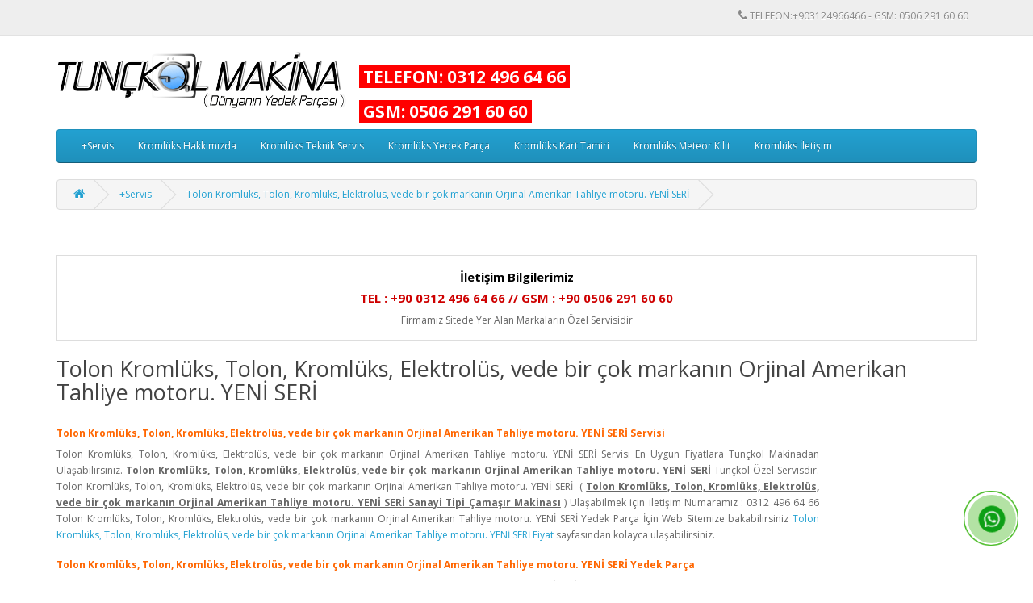

--- FILE ---
content_type: text/html; charset=utf-8
request_url: https://www.tunckol.info.tr/tolkar-tolon-kromluks-elektrolus-vede-bir-cok-markanin-orjinal-amerikan-tahliye-motoru-yeni-seri-kromluks
body_size: 7749
content:
<!DOCTYPE html>
<!--[if IE]><![endif]-->
<!--[if IE 8 ]><html dir="ltr" lang="tr" class="ie8"><![endif]-->
<!--[if IE 9 ]><html dir="ltr" lang="tr" class="ie9"><![endif]-->
<!--[if (gt IE 9)|!(IE)]><!-->
<html dir="ltr" lang="tr">
<!--<![endif]-->
<head>
<meta charset="UTF-8" />
<meta name="viewport" content="width=device-width, initial-scale=1">
<meta http-equiv="X-UA-Compatible" content="IE=edge">
<title>Tolon Kromlüks, Tolon, Kromlüks, Elektrolüs, vede bir çok markanın Orjinal Amerikan Tahliye motoru. YENİ SERİ Tolkar Amortisör, Tolkar Amasör</title>
<base href="https://www.tunckol.info.tr/" /><meta name="description" content="Tolon Kromlüks, Tolon, Kromlüks, Elektrolüs, vede bir çok markanın Orjinal Amerikan Tahliye motoru. YENİ SERİ Tolkar Amortisör, Tolkar Amasör" /><meta name="keywords" content="Tolon, Kromlüks, Tolon, Kromlüks, Elektrolüs, vede, bir, çok, markanın, Orjinal, Amerikan, Tahliye, motoru., YENİ, SERİ, Tolkar, Amortisör, Tolkar, Amasör" /><script src="catalog/view/javascript/jquery/jquery-2.1.1.min.js" type="text/javascript"></script>
<link href="catalog/view/javascript/bootstrap/css/bootstrap.min.css" rel="stylesheet" media="screen" />
<script src="catalog/view/javascript/bootstrap/js/bootstrap.min.js" type="text/javascript"></script>
<link href="catalog/view/javascript/font-awesome/css/font-awesome.min.css" rel="stylesheet" type="text/css" />
<link href="//fonts.googleapis.com/css?family=Open+Sans:400,400i,300,700" rel="stylesheet" type="text/css" />
<link href="catalog/view/theme/default/stylesheet/stylesheet.css" rel="stylesheet"><script src="catalog/view/javascript/common.js" type="text/javascript"></script><link href="https://www.tunckol.info.tr/image/catalog/LOGOLAR/icon.png" rel="icon" /><link href="https://www.tunckol.info.tr/tolkar-tolon-kromluks-elektrolus-vede-bir-cok-markanin-orjinal-amerikan-tahliye-motoru-yeni-seri-kromluks" rel="canonical" /><script language='JavaScript1.2'>	
function disableselect(e)
{	
return false	
}	
function reEnable(){	
return true	
}	
document.onselectstart=new Function ("return false")	
if (window.sidebar)
{	
document.onmousedown=disableselect	
document.onclick=reEnable	
}	
</script>
<script type="text/javascript">
function IE(e) {
     if (navigator.appName == "Microsoft Internet Explorer" && (event.button == "2" || event.button == "3")) {
          alert('Tolkar Servis');
          return false;
     }
}
function NS(e) {
     if (document.layers || (document.getElementById && !document.all)) {
          if (e.which == "2" || e.which == "3") {
               alert('Endüstriyel Çamaşırhane Makinaları Yedek Parça İletişim : 0312 496 64 66');
               return false;
          }
     }
}
document.onmousedown=IE;document.onmouseup=NS;document.oncontextmenu=new Function("return false");
</script><link rel="alternate" href="https://www.tunckol.info.tr/tolkar-tolon-kromluks-elektrolus-vede-bir-cok-markanin-orjinal-amerikan-tahliye-motoru-yeni-seri-kromluks" hreflang="tr-tr" /><link rel="alternate" href="https://www.tunckol.info.tr/tolkar-tolon-kromluks-elektrolus-vede-bir-cok-markanin-orjinal-amerikan-tahliye-motoru-yeni-seri-kromluks" hreflang="x-default" />
<script type="application/ld+json">            
{
 "@context":"http://schema.org",
 "@type":"Organization",
 "url":"https://www.tunckol.info.tr/",
 "logo":"https://www.tunckol.info.tr/image/catalog/LOGOLAR/tunckol-makina.png",
 "potentialAction":[{
   "@type":"SearchAction",
   "target":"https://www.tunckol.info.tr/index.php?route=product/search&search={search_term_string}",
   "query-input":"required name=search_term_string"
 }],
 "contactPoint":[{
    "@type":"ContactPoint",
    "telephone":"+903124966466",
    "contactType":"customer service"
  }]
}
</script>
<script type="application/ld+json">
{
  "@context": "http://schema.org",
  "@type": "BreadcrumbList",
  "itemListElement": [  {
    "@type": "ListItem",
    "position":1,
    "name": "Tunçkol Makina",
    "item": "https://www.tunckol.info.tr"
  }  ,  {
    "@type": "ListItem",
    "position":2,
    "name": "+Servis",
    "item": "https://www.tunckol.info.tr/servis-kromluks"
  }  ,  {
    "@type": "ListItem",
    "position":3,
    "name": "Tolon Kromlüks, Tolon, Kromlüks, Elektrolüs, vede bir çok markanın Orjinal Amerikan Tahliye motoru. YENİ SERİ",
    "item": "https://www.tunckol.info.tr/tolkar-tolon-kromluks-elektrolus-vede-bir-cok-markanin-orjinal-amerikan-tahliye-motoru-yeni-seri-kromluks"
  }  ]}
</script>
</head>
<body>
<nav id="top">
  <div class="container">
    <div id="top-links" class="nav pull-right">
      <ul class="list-inline">
        <li><a href=""><i class="fa fa-phone"></i></a> <span class="">TELEFON:+903124966466 - GSM: 0506 291 60 60</span></li>
   
        </ul>
    </div>
  </div>
</nav>
<header>
  <div class="container">
    <div class="row">
      <div class="col-sm-4">
        <div id="logo"><a href="https://www.tunckol.info.tr"><img src="https://www.tunckol.info.tr/image/catalog/LOGOLAR/tunckol-makina.png" title="Tunçkol Makina" alt="Tunçkol Makina" class="img-responsive" /></a></div>
      </div>

       <h3><b style="background-color: rgb(255, 0, 0);"><font color="#ffffff">&nbsp;TELEFON: 0312 496 64 66&nbsp;</font></b></h3>
<h3><b style="background-color: rgb(255, 0, 0);"><font color="#ffffff">&nbsp;GSM: 0506 291 60 60&nbsp;</font></b></h3>
    </div>
  </div>
</header>
  <link href="/image/css/whatsapp.css" rel="stylesheet" />
<div id="PanelWhatsappTR">
<div id="PanelWhatsappTR">
<div class="mypage-alo-phone  pull-right"> 
<a href="https://api.whatsapp.com/send?phone=905062916060&text=Tolon Kromlüks, Tolon, Kromlüks, Elektrolüs, vede bir çok markanın Orjinal Amerikan Tahliye motoru. YENİ SERİ Tolkar Amortisör, Tolkar Amasör https://www.tunckolmakina.com" target="_blank" class="hotlinemp" rel="nofollow">
<div class="animated infinite zoomIn mypage-alo-ph-circle"></div>
<div class="animated infinite pulse mypage-alo-ph-circle-fill"></div>
<div class="animated infinite tada mypage-alo-ph-img-circle">
</div>
</a>
</div>
</div>
</div><div class="container">
  <nav id="menu" class="navbar">
    <div class="navbar-header"><span id="category" class="visible-xs"></span>
      <button type="button" class="btn btn-navbar navbar-toggle" data-toggle="collapse" data-target=".navbar-ex1-collapse"><i class="fa fa-bars"></i></button>
    </div>
    <div class="collapse navbar-collapse navbar-ex1-collapse">
      <ul class="nav navbar-nav">        <li class="dropdown"><a href="https://www.tunckol.info.tr/servis-kromluks" class="dropdown-toggle" data-toggle="dropdown">+Servis</a>
          <div class="dropdown-menu">
            <div class="dropdown-inner">              <ul class="list-unstyled">                <li><a href="https://www.tunckol.info.tr/ankara-tolon-tolkar-kromluks-servisi-kromluks">Ankara Tolon, Tolon Kromlüks, Kromlüks Servisi</a></li>                <li><a href="https://www.tunckol.info.tr/cromex-40-kg-yikama-rezistansi-kromluks">cromex 40 kg yıkama rezistansı</a></li>                <li><a href="https://www.tunckol.info.tr/cromex-marka-yikama-ve-kurutma-makinalari-rezistanslari-kromluks">cromex marka yıkama  ve kurutma makinaları rezistansları</a></li>                <li><a href="https://www.tunckol.info.tr/cromex-motor-surucu-kromluks">cromex motor sürücü </a></li>                <li><a href="https://www.tunckol.info.tr/cromex-rezistans-kromluks">Cromex rezistans</a></li>                <li><a href="https://www.tunckol.info.tr/cromex-tahliye-kromluks">cromex tahliye</a></li>                <li><a href="https://www.tunckol.info.tr/cromex-valf-kromluks">cromex valf</a></li>                <li><a href="https://www.tunckol.info.tr/endustriyel-camasirhane-ekipmanlari-yedek-parca-kromluks">endüstriyel çamaşırhane ekipmanları yedek parça</a></li>                <li><a href="https://www.tunckol.info.tr/iletisim-tolon-teknik-kromluks-endustriyel-camasirhane-kromluks">İletişim - Tolon Teknik Kromlüks Endüstriyel Çamaşırhane</a></li>                <li><a href="https://www.tunckol.info.tr/istanbul-tolon-endustriyel-tolon-kromluks-bolgeleri-kromluks">İstanbul Tolon Endüstriyel tolon Kromlüks Bölgeleri</a></li>                <li><a href="https://www.tunckol.info.tr/korfez-teknik-tolon-teknik-servis-kromluks">Körfez Teknik Tolon Teknik Servis</a></li>                <li><a href="https://www.tunckol.info.tr/kromluks-servisi-kromluks">Kromlüks Servisi</a></li>                <li><a href="https://www.tunckol.info.tr/kromluks-tahliye-vanasi-korkut-makina-tolon-tolkar-kromluks">Kromlüks tahliye vanası Korkut Makina Tolon, Tolon Kromlüks</a></li>                <li><a href="https://www.tunckol.info.tr/kromluks-tahliye-vanasi-kromluks-tahliye-motoru-kromluks">kromlüks tahliye vanası,kromlüks tahliye motoru</a></li>                <li><a href="https://www.tunckol.info.tr/meteor-kilit-tolon-servis-servisi-yedek-parca-ozel-kromluks-kromluks">Meteor Kilit,Tolon,Servis,servisi,yedek,parça,özel Kromlüks </a></li>                <li><a href="https://www.tunckol.info.tr/tahliye-bosaltma-vanasi-3-220v-n-a-kapakli-kromluks">TAHLİYE BOŞALTMA VANASI 3&quot; 220V N.A KAPAKLI</a></li>                <li><a href="https://www.tunckol.info.tr/tahliye-vanasi-tolon-tolkar-kromluks-servis-kromluks">Tahliye Vanası - Tolon, Tolon Kromlüks, Kromlüks Servis</a></li>                <li><a href="https://www.tunckol.info.tr/tolon-camasir-makinesi-invertor-arizasi-kromluks">Tolon Çamaşır makinesi invertör Arızası</a></li>                <li><a href="https://www.tunckol.info.tr/tolon-camasir-yikama-makinasi-kapak-kilit-mekanizmasi-kromluks">Tolon Çamaşır Yıkama Makinası Kapak Kilit Mekanizması</a></li>                <li><a href="https://www.tunckol.info.tr/tolon-endustriyel-teknik-servisi-kromluks-1-1226">Tolon Endüstriyel Teknik Servisi</a></li>                <li><a href="https://www.tunckol.info.tr/tolon-endustriyel-tolon-servisi-endustriyel-esya-servis-kromluks">Tolon Endüstriyel Tolon Servisi - Endüstriyel Eşya Servis</a></li>                <li><a href="https://www.tunckol.info.tr/tolkar-endustriyel-ariza-destek-servisi-kromluks">Tolon Kromlüks - Endustriyel Arıza Destek Servisi</a></li>                <li><a href="https://www.tunckol.info.tr/tolon-kromluks-tolon-makina-endustriyel-camasirhane-kromluks">Tolon Kromlüks - Tolon Makina Endüstriyel Çamaşırhane</a></li>                <li><a href="https://www.tunckol.info.tr/tolkar-camasir-makinasi-arizalari-kromluks">Tolon Kromlüks çamaşır makinası arızaları</a></li>                <li><a href="https://www.tunckol.info.tr/tolkar-camasir-makinasi-rezistansi-30-cm-kromluks">Tolon Kromlüks ÇAMAŞIR MAKİNASI REZİSTANSI 30 CM</a></li>                <li><a href="https://www.tunckol.info.tr/tolkar-camasir-makinasi-rezistansi-fiyati-kromluks">Tolon Kromlüks Çamaşır Makinası Rezistansı Fiyatı</a></li>                <li><a href="https://www.tunckol.info.tr/tolkar-camasir-makinesi-invertor-arizasi-kromluks">Tolon Kromlüks Çamaşır makinesi invertör Arızası</a></li>                <li><a href="https://www.tunckol.info.tr/tolkar-camasir-makinesi-rezistansi-3000-watt-kromluks">Tolon Kromlüks Çamaşır Makinesi Rezistansı 3000 Watt</a></li>                <li><a href="https://www.tunckol.info.tr/tolkar-endustriyel-camasir-yikama-makinesi-ariza-kromluks">Tolon Kromlüks Endüstriyel Çamaşır Yıkama Makinesi arıza</a></li>                <li><a href="https://www.tunckol.info.tr/tolkar-koruklu-hortum-korkut-makina-tolon-tolkar-kromluks-kromluks">Tolon Kromlüks körüklü hortum Korkut Makina Tolon, Tolon Kromlüks, Kromlüks</a></li>                <li><a href="https://www.tunckol.info.tr/tolkar-kromluks-tolkar-makina-endustriyel-camasirhane-kromluks">Tolon Kromlüks Kromlüks - Tolon Kromlüks Makina Endüstriyel Çamaşırhane</a></li>                <li><a href="https://www.tunckol.info.tr/tolkar-kromluks-kromluks-yedek-parca-tolon-teknik-servis-kromluks">Tolon Kromlüks Kromlüks Kromlüks Yedek Parça Tolon Teknik Servis</a></li>                <li><a href="https://www.tunckol.info.tr/tolkar-kurutma-makinasi-kaset-tipi-rezistans-kromluks">Tolon Kromlüks kurutma makinası kaset tipi rezistans</a></li>                <li><a href="https://www.tunckol.info.tr/tolkar-kurutma-makinasi-rezistansi-kromluks">Tolon Kromlüks Kurutma Makinası Rezistansı</a></li>                <li><a href="https://www.tunckol.info.tr/tolkar-marka-camasir-makinesi-alim-satim-yedek-parca-kromluks">Tolon Kromlüks Marka Çamaşır Makinesi Alım-Satım Yedek Parça</a></li>                <li><a href="https://www.tunckol.info.tr/tolkar-rezistans-kromluks">Tolon Kromlüks Rezistans</a></li>                <li><a href="https://www.tunckol.info.tr/tolkar-sanayi-tipi-camasir-makinesi-arizasi-kromluks">Tolon Kromlüks Sanayi Tipi Çamaşır Makinesi Arızası</a></li>                <li><a href="https://www.tunckol.info.tr/tolkar-servisi-kromluks">Tolon Kromlüks Servisi</a></li>                <li><a href="https://www.tunckol.info.tr/tolkar-teknik-kromluks-tolkar-endustriyel-sanayi-kromluks">Tolon Kromlüks Teknik Kromlüks | Tolon Kromlüks Endüstriyel Sanayi</a></li>                <li><a href="https://www.tunckol.info.tr/tolkar-kromluks-kromluks-ve-yedek-parca-kromluks">Tolon Kromlüks, Kromlüks Kromlüks ve Yedek Parça</a></li>                <li><a href="https://www.tunckol.info.tr/tolkar-tolon-kromluks-elektrolus-vede-bir-cok-markanin-orjinal-amerikan-tahliye-motoru-yeni-seri-kromluks">Tolon Kromlüks, Tolon, Kromlüks, Elektrolüs, vede bir çok markanın Orjinal Amerikan Tahliye motoru. YENİ SERİ</a></li>                <li><a href="https://www.tunckol.info.tr/tolon-ser-ozel-servis-kromluks">Tolon ser özel servis</a></li>                <li><a href="https://www.tunckol.info.tr/tolon-servisi-kromluks">Tolon Servisi</a></li>                <li><a href="https://www.tunckol.info.tr/tolon-servisi-03120-496-64-66-teknik-servis-kromluks">Tolon Servisi (03120) 496 64 66 - Teknik Servis</a></li>                <li><a href="https://www.tunckol.info.tr/tolon-servisi-endustriyel-servis-kromluks">Tolon Servisi - Endüstriyel Servis</a></li>                <li><a href="https://www.tunckol.info.tr/tolon-tahliye-vanasi-kromluks">TOLON TAHLİYE VANASI</a></li>                <li><a href="https://www.tunckol.info.tr/tolon-teknik-kromluks-tolon-endustriyel-sanayi-tolon-kromluks">Tolon Teknik Kromlüks | Tolon Endüstriyel Sanayi Tolon</a></li>                <li><a href="https://www.tunckol.info.tr/tolon-teknik-servisi-istanbul-turkey-kromluks">TOLON TEKNIK SERVISI (Istanbul, Turkey)</a></li>                <li><a href="https://www.tunckol.info.tr/tolon-teknik-servisi-bursa-balikesir-yalova-bilecik-kromluks">Tolon teknik Servisi Bursa Balıkesir Yalova Bilecik</a></li>                <li><a href="https://www.tunckol.info.tr/tolon-izmir-endustri-kromluks">Tolon – İzmir Endüstri</a></li>                <li><a href="https://www.tunckol.info.tr/tolon-kromluks-tahliye-vanasi-kromluks">Tolon, Kromlüks Tahliye Vanası</a></li>                <li><a href="https://www.tunckol.info.tr/tolon-tolkar-kromluks-kromluks-ve-yedek-parca-kromluks">Tolon, Tolon Kromlüks, Kromlüks Kromlüks ve Yedek Parça</a></li>                <li><a href="https://www.tunckol.info.tr/tolon-kapak-kilidi-yeni-tip-kilit-kromluks">TOLON,KAPAK KİLİDİ,YENİ TİP KİLİT</a></li>                <li><a href="https://www.tunckol.info.tr/yedek-parcalar-camasir-yikama-temel-teknik-servis-kromluks">Yedek Parçalar : Çamaşır Yıkama - Temel Teknik Servis</a></li>              </ul></div>
            <a href="https://www.tunckol.info.tr/servis-kromluks" class="see-all">Tümünü Göster+Servis</a> </div>
        </li>        <li><a href="https://www.tunckol.info.tr/kromluks-hakkimizda-kromluks">Kromlüks Hakkımızda</a></li>        <li><a href="https://www.tunckol.info.tr/kromluks-teknik-servis-kromluks">Kromlüks Teknik Servis</a></li>        <li><a href="https://www.tunckol.info.tr/kromluks-yedek-parca-kromluks">Kromlüks Yedek Parça</a></li>        <li><a href="https://www.tunckol.info.tr/kromluks-kart-tamiri-kromluks">Kromlüks Kart Tamiri</a></li>        <li><a href="https://www.tunckol.info.tr/kromluks-meteor-kilit-kromluks">Kromlüks Meteor Kilit</a></li>        <li class="dropdown"><a href="https://www.tunckol.info.tr/kromluks-iletisim-kromluks" class="dropdown-toggle" data-toggle="dropdown">Kromlüks İletişim</a>
          <div class="dropdown-menu">
            <div class="dropdown-inner">              <ul class="list-unstyled">                <li><a href="https://www.tunckol.info.tr/tolkar-servis-kromluks">Tolon Kromlüks Servis</a></li>              </ul></div>
            <a href="https://www.tunckol.info.tr/kromluks-iletisim-kromluks" class="see-all">Tümünü GösterKromlüks İletişim</a> </div>
        </li>      </ul>
    </div>
  </nav>
</div> 

<div id="product-category" class="container">
  <ul class="breadcrumb">    <li><a href="https://www.tunckol.info.tr"><i class="fa fa-home"></i></a></li>    <li><a href="https://www.tunckol.info.tr/servis-kromluks">+Servis</a></li>    <li><a href="https://www.tunckol.info.tr/tolkar-tolon-kromluks-elektrolus-vede-bir-cok-markanin-orjinal-amerikan-tahliye-motoru-yeni-seri-kromluks">Tolon Kromlüks, Tolon, Kromlüks, Elektrolüs, vede bir çok markanın Orjinal Amerikan Tahliye motoru. YENİ SERİ</a></li>  </ul>
  <div class="row">    <div id="content" class="col-sm-12"><div><h4 style="text-align: center; "><b style="color: inherit; font-family: inherit;"><br></b></h4><table class="table table-bordered"><tbody><tr><td><h4 style="font-family: &quot;Open Sans&quot;, sans-serif; color: rgb(0, 0, 0); text-align: center;"><b style="color: inherit; font-family: inherit;">İletişim Bilgilerimiz</b><br></h4><h4 style="font-family: &quot;Open Sans&quot;, sans-serif; color: rgb(0, 0, 0); text-align: center;"><b><font color="#ce0000">TEL :&nbsp;+90 0312 496 64 66 // GSM :&nbsp;+90 0506 291 60 60</font></b></h4><h4 style="font-family: &quot;Open Sans&quot;, sans-serif; text-align: center;"><span style="font-size: 12px;"><font color="#636363" style="">Firmamız Sitede Yer Alan Markaların Özel Servisidir</font></span></h4></td></tr></tbody></table></div>

      <h2>Tolon Kromlüks, Tolon, Kromlüks, Elektrolüs, vede bir çok markanın Orjinal Amerikan Tahliye motoru. YENİ SERİ</h2>      <div class="row">        <div class="col-sm-10"><div itemscope="" itemtype="https://schema.org/FAQPage">
<div itemprop="mainEntity" itemscope="" itemtype="https://schema.org/Question">
<div class="faq-container">
<div class="faq-title">
<h3 itemprop="name" style="font-size: 1em !important;"><span style="color: #ff6600;"><strong>Tolon Kromlüks, Tolon, Kromlüks, Elektrolüs, vede bir çok markanın Orjinal Amerikan Tahliye motoru. YENİ SERİ Servisi</strong></span></h3>
</div>
<div itemprop="acceptedAnswer" itemscope="" itemtype="https://schema.org/Answer">
<p class="faq-text" itemprop="text" style="text-align: justify;">Tolon Kromlüks, Tolon, Kromlüks, Elektrolüs, vede bir çok markanın Orjinal Amerikan Tahliye motoru. YENİ SERİ Servisi En Uygun Fiyatlara Tunçkol Makinadan Ulaşabilirsiniz. <u><b>Tolon Kromlüks, Tolon, Kromlüks, Elektrolüs, vede bir çok markanın Orjinal Amerikan Tahliye motoru. YENİ SERİ</b></u> Tunçkol Özel Servisdir. Tolon Kromlüks, Tolon, Kromlüks, Elektrolüs, vede bir çok markanın Orjinal Amerikan Tahliye motoru. YENİ SERİ&nbsp; (&nbsp;<b><u>Tolon Kromlüks, Tolon, Kromlüks, Elektrolüs, vede bir çok markanın Orjinal Amerikan Tahliye motoru. YENİ SERİ Sanayi Tipi Çamaşır Makinası</u></b>&nbsp;) Ulaşabilmek için iletişim Numaramız : 0312 496 64 66 Tolon Kromlüks, Tolon, Kromlüks, Elektrolüs, vede bir çok markanın Orjinal Amerikan Tahliye motoru. YENİ SERİ Yedek Parça İçin Web Sitemize bakabilirsiniz  <a href="#" style="background-color: rgb(255, 255, 255);">Tolon Kromlüks, Tolon, Kromlüks, Elektrolüs, vede bir çok markanın Orjinal Amerikan Tahliye motoru. YENİ SERİ Fiyat</a> sayfasından kolayca ulaşabilirsiniz.</p>
</div>
</div>
</div>
<div itemprop="mainEntity" itemscope="" itemtype="https://schema.org/Question">
<div class="faq-container">
<div class="faq-title">
<h3 itemprop="name" style="font-size: 1em !important;"><span style="color: #ff6600;"><strong>Tolon Kromlüks, Tolon, Kromlüks, Elektrolüs, vede bir çok markanın Orjinal Amerikan Tahliye motoru. YENİ SERİ Yedek Parça</strong></span></h3>
</div>
<div itemprop="acceptedAnswer" itemscope="" itemtype="https://schema.org/Answer">
<p class="faq-text" itemprop="text" style="text-align: justify;">Tolon Kromlüks, Tolon, Kromlüks, Elektrolüs, vede bir çok markanın Orjinal Amerikan Tahliye motoru. YENİ SERİ Yedek Parça Tunçkol Yedek Parça Olarak En Uygun Fiyatları Sunuyoruz.   <a href="#">Tolon Kromlüks, Tolon, Kromlüks, Elektrolüs, vede bir çok markanın Orjinal Amerikan Tahliye motoru. YENİ SERİ Yedek Parça Satın Almak İstiyorsanız Tunçkol Makina Arayarak Ürünün Stok Kontrol Edebilirsiniz.Tolon Kromlüks, Tolon, Kromlüks, Elektrolüs, vede bir çok markanın Orjinal Amerikan Tahliye motoru. YENİ SERİ En uygun Fiyatlara ve 20 Yıllık Tecrübemizle Teknik Destek Alabilirsiniz. </a><b><u> Tolon Kromlüks, Tolon, Kromlüks, Elektrolüs, vede bir çok markanın Orjinal Amerikan Tahliye motoru. YENİ SERİ</u></b> Yedek Parça sayfasından seçebilir.</p>
</div>
</div>
</div>
<div itemprop="mainEntity" itemscope="" itemtype="https://schema.org/Question">
<div class="faq-container">
<div class="faq-title">
<h3 itemprop="name" style="font-size: 1em !important;"><span style="color: #ff6600;"><strong>Tolon Kromlüks, Tolon, Kromlüks, Elektrolüs, vede bir çok markanın Orjinal Amerikan Tahliye motoru. YENİ SERİ Teknik Servisi</strong></span></h3>
</div>
<div itemprop="acceptedAnswer" itemscope="" itemtype="https://schema.org/Answer">
<p class="faq-text" itemprop="text" style="text-align: justify;"><u><b>Tolon Kromlüks, Tolon, Kromlüks, Elektrolüs, vede bir çok markanın Orjinal Amerikan Tahliye motoru. YENİ SERİ Teknik servis</b></u> Hakkında Bilgi Almak için Tunçkol Makina: 0312 496 64 66 Numarasından Bize Ulaşırsanız Ücretsiz <u>Tolon Kromlüks, Tolon, Kromlüks, Elektrolüs, vede bir çok markanın Orjinal Amerikan Tahliye motoru. YENİ SERİ</u> Hakkında Detaylar Alabilirsiniz<u><b> Tolon Kromlüks, Tolon, Kromlüks, Elektrolüs, vede bir çok markanın Orjinal Amerikan Tahliye motoru. YENİ SERİ</b></u> ile en uygun fiyatlara ulaşabilirsiniz. <a href="#"> Tolon Kromlüks, Tolon, Kromlüks, Elektrolüs, vede bir çok markanın Orjinal Amerikan Tahliye motoru. YENİ SERİ </a> Tolon Kromlüks, Tolon, Kromlüks, Elektrolüs, vede bir çok markanın Orjinal Amerikan Tahliye motoru. YENİ SERİ sayfasından kolayca ulaşabilir ve hediyenizi seçebilirsiniz.</p>
</div>
</div>
</div>
<div itemprop="mainEntity" itemscope="" itemtype="https://schema.org/Question">
<div class="faq-container">
<div class="faq-title">
<h3 itemprop="name" style="font-size: 1em !important;"><span style="color: #ff6600;"><strong>Tolon Kromlüks, Tolon, Kromlüks, Elektrolüs, vede bir çok markanın Orjinal Amerikan Tahliye motoru. YENİ SERİ Fiyatları</strong></span></h3>
</div>
<div itemprop="acceptedAnswer" itemscope="" itemtype="https://schema.org/Answer">
<p class="faq-text" itemprop="text" style="text-align: justify;">Tolon Kromlüks, Tolon, Kromlüks, Elektrolüs, vede bir çok markanın Orjinal Amerikan Tahliye motoru. YENİ SERİ Fiyatları Tunçkol Servis, Yedek Parça ve Bir Çok ürüne Tolon Kromlüks, Tolon, Kromlüks, Elektrolüs, vede bir çok markanın Orjinal Amerikan Tahliye motoru. YENİ SERİ Fiyatları Ulaşabilirsiniz <a href="#">Tolon Kromlüks, Tolon, Kromlüks, Elektrolüs, vede bir çok markanın Orjinal Amerikan Tahliye motoru. YENİ SERİ</a>,  <a href="#">Tolon Kromlüks, Tolon, Kromlüks, Elektrolüs, vede bir çok markanın Orjinal Amerikan Tahliye motoru. YENİ SERİ</a>&nbsp;Fiyat ve<u><b> </b></u><a href="#"><u><b>Tolon Kromlüks, Tolon, Kromlüks, Elektrolüs, vede bir çok markanın Orjinal Amerikan Tahliye motoru. YENİ SERİ</b></u> Fiyat Özel Servis</a> sayfalarımıza göz atabilirsiniz.</p><p class="faq-text" itemprop="text" style="text-align: justify;"><br></p><p class="faq-text" itemprop="text" style="text-align: justify;"><u><b>Tolon Kromlüks, Tolon, Kromlüks, Elektrolüs, vede bir çok markanın Orjinal Amerikan Tahliye motoru. YENİ SERİ</b></u> Yedek Parça Servis (0312 496 64 66)</p><p class="faq-text" itemprop="text" style="text-align: justify;">Tolon Kromlüks, Tolon, Kromlüks, Elektrolüs, vede bir çok markanın Orjinal Amerikan Tahliye motoru. YENİ SERİ Servis,&nbsp;&nbsp;<u><b>Tolon Kromlüks, Tolon, Kromlüks, Elektrolüs, vede bir çok markanın Orjinal Amerikan Tahliye motoru. YENİ SERİ yedek parça</b></u></p><p class="faq-text" itemprop="text" style="text-align: justify;"><b>Ürünlerimiz:</b></p><p class="faq-text" itemprop="text" style="text-align: justify;"><b><u>Tolon Kromlüks, Tolon, Kromlüks, Elektrolüs, vede bir çok markanın Orjinal Amerikan Tahliye motoru. YENİ SERİ Drenaj Vanası</u></b></p><p class="faq-text" itemprop="text" style="text-align: justify;"><u><b>Tolon Kromlüks, Tolon, Kromlüks, Elektrolüs, vede bir çok markanın Orjinal Amerikan Tahliye motoru. YENİ SERİ Amortisör</b></u></p><p class="faq-text" itemprop="text" style="text-align: justify;"><u><b>Tolon Kromlüks, Tolon, Kromlüks, Elektrolüs, vede bir çok markanın Orjinal Amerikan Tahliye motoru. YENİ SERİ Kazan Askı Yayı</b></u></p><p class="faq-text" itemprop="text" style="text-align: justify;"><b><u>Tolon Kromlüks, Tolon, Kromlüks, Elektrolüs, vede bir çok markanın Orjinal Amerikan Tahliye motoru. YENİ SERİ Röle Pano Kartı</u></b></p><p class="faq-text" itemprop="text" style="text-align: justify;"><b><u>Tolon Kromlüks, Tolon, Kromlüks, Elektrolüs, vede bir çok markanın Orjinal Amerikan Tahliye motoru. YENİ SERİ Ön Panel</u></b></p><p class="faq-text" itemprop="text" style="text-align: justify;"><b><u>Tolon Kromlüks, Tolon, Kromlüks, Elektrolüs, vede bir çok markanın Orjinal Amerikan Tahliye motoru. YENİ SERİ Leksan</u></b></p><p class="faq-text" itemprop="text" style="text-align: justify;"><b><u>Tolon Kromlüks, Tolon, Kromlüks, Elektrolüs, vede bir çok markanın Orjinal Amerikan Tahliye motoru. YENİ SERİ Kapak Contası</u></b></p><p class="faq-text" itemprop="text" style="text-align: justify;"><b><u>Tolon Kromlüks, Tolon, Kromlüks, Elektrolüs, vede bir çok markanın Orjinal Amerikan Tahliye motoru. YENİ SERİ Tırtıklı Lastik</u></b></p><p class="faq-text" itemprop="text" style="text-align: justify;"><b><u>Tolon Kromlüks, Tolon, Kromlüks, Elektrolüs, vede bir çok markanın Orjinal Amerikan Tahliye motoru. YENİ SERİ Analog Modül</u></b></p><p class="faq-text" itemprop="text" style="text-align: justify;"><b><u>Tolon Kromlüks, Tolon, Kromlüks, Elektrolüs, vede bir çok markanın Orjinal Amerikan Tahliye motoru. YENİ SERİ IO Modül</u></b></p><p class="faq-text" itemprop="text" style="text-align: justify;"><b><u>Tolon Kromlüks, Tolon, Kromlüks, Elektrolüs, vede bir çok markanın Orjinal Amerikan Tahliye motoru. YENİ SERİ Power Modül</u></b></p><p class="faq-text" itemprop="text" style="text-align: justify;"><b><u>Tolon Kromlüks, Tolon, Kromlüks, Elektrolüs, vede bir çok markanın Orjinal Amerikan Tahliye motoru. YENİ SERİ Trafo</u></b></p><p class="faq-text" itemprop="text" style="text-align: justify;"><b><u>Tolon Kromlüks, Tolon, Kromlüks, Elektrolüs, vede bir çok markanın Orjinal Amerikan Tahliye motoru. YENİ SERİ İnverter</u></b></p><p class="faq-text" itemprop="text" style="text-align: justify;"><b><u>Tolon Kromlüks, Tolon, Kromlüks, Elektrolüs, vede bir çok markanın Orjinal Amerikan Tahliye motoru. YENİ SERİ İnvertör</u></b></p><p class="faq-text" itemprop="text" style="text-align: justify;"><u><b>Tolon Kromlüks, Tolon, Kromlüks, Elektrolüs, vede bir çok markanın Orjinal Amerikan Tahliye motoru. YENİ SERİ Hız Kontrol</b></u></p><p class="faq-text" itemprop="text" style="text-align: justify;"><b><u>Tolon Kromlüks, Tolon, Kromlüks, Elektrolüs, vede bir çok markanın Orjinal Amerikan Tahliye motoru. YENİ SERİ Sürücü</u></b></p><p class="faq-text" itemprop="text" style="text-align: justify;"><b><u>Tolon Kromlüks, Tolon, Kromlüks, Elektrolüs, vede bir çok markanın Orjinal Amerikan Tahliye motoru. YENİ SERİ U Rezistans</u></b></p><p class="faq-text" itemprop="text" style="text-align: justify;"><b><u>Tolon Kromlüks, Tolon, Kromlüks, Elektrolüs, vede bir çok markanın Orjinal Amerikan Tahliye motoru. YENİ SERİ I Rezistans</u></b></p><p class="faq-text" itemprop="text" style="text-align: justify;"><b><u>Tolon Kromlüks, Tolon, Kromlüks, Elektrolüs, vede bir çok markanın Orjinal Amerikan Tahliye motoru. YENİ SERİ Kaset Tipi Rezistans</u></b></p><p class="faq-text" itemprop="text" style="text-align: justify;"><b><u>Tolon Kromlüks, Tolon, Kromlüks, Elektrolüs, vede bir çok markanın Orjinal Amerikan Tahliye motoru. YENİ SERİ Yuvarlak Rezistans</u></b></p><p class="faq-text" itemprop="text" style="text-align: justify;"><b><u>Tolon Kromlüks, Tolon, Kromlüks, Elektrolüs, vede bir çok markanın Orjinal Amerikan Tahliye motoru. YENİ SERİ Çubuk Rezistans</u></b></p><p class="faq-text" itemprop="text" style="text-align: justify;"><b><u>Tolon Kromlüks, Tolon, Kromlüks, Elektrolüs, vede bir çok markanın Orjinal Amerikan Tahliye motoru. YENİ SERİ Selpantinli Rezistans</u></b></p><p class="faq-text" itemprop="text" style="text-align: justify;"><b><u>Tolon Kromlüks, Tolon, Kromlüks, Elektrolüs, vede bir çok markanın Orjinal Amerikan Tahliye motoru. YENİ SERİ Kanatlı Rezistans</u></b></p><p class="faq-text" itemprop="text" style="text-align: justify;"><b><u>Tolon Kromlüks, Tolon, Kromlüks, Elektrolüs, vede bir çok markanın Orjinal Amerikan Tahliye motoru. YENİ SERİ Isı Sensörü</u></b></p><p class="faq-text" itemprop="text" style="text-align: justify;"><b><u>Tolon Kromlüks, Tolon, Kromlüks, Elektrolüs, vede bir çok markanın Orjinal Amerikan Tahliye motoru. YENİ SERİ Isı Probu</u></b></p><p class="faq-text" itemprop="text" style="text-align: justify;"><b><u>Tolon Kromlüks, Tolon, Kromlüks, Elektrolüs, vede bir çok markanın Orjinal Amerikan Tahliye motoru. YENİ SERİ Isı Algılayıcı</u></b></p><p class="faq-text" itemprop="text" style="text-align: justify;"><b><u>Tolon Kromlüks, Tolon, Kromlüks, Elektrolüs, vede bir çok markanın Orjinal Amerikan Tahliye motoru. YENİ SERİ Sensör</u></b></p><p class="faq-text" itemprop="text" style="text-align: justify;"><b><u>Tolon Kromlüks, Tolon, Kromlüks, Elektrolüs, vede bir çok markanın Orjinal Amerikan Tahliye motoru. YENİ SERİ Selenoid</u></b></p><p class="faq-text" itemprop="text" style="text-align: justify;"><b><u>Tolon Kromlüks, Tolon, Kromlüks, Elektrolüs, vede bir çok markanın Orjinal Amerikan Tahliye motoru. YENİ SERİ Su Selenoid</u></b></p><p class="faq-text" itemprop="text" style="text-align: justify;"><b><u>Tolon Kromlüks, Tolon, Kromlüks, Elektrolüs, vede bir çok markanın Orjinal Amerikan Tahliye motoru. YENİ SERİ Buhar Selenoid</u></b></p><p class="faq-text" itemprop="text" style="text-align: justify;"><b><u>Tolon Kromlüks, Tolon, Kromlüks, Elektrolüs, vede bir çok markanın Orjinal Amerikan Tahliye motoru. YENİ SERİ Üçlü Selenoid</u></b></p><p class="faq-text" itemprop="text" style="text-align: justify;"><b><u>Tolon Kromlüks, Tolon, Kromlüks, Elektrolüs, vede bir çok markanın Orjinal Amerikan Tahliye motoru. YENİ SERİ Tekli Selenoid</u></b></p><p class="faq-text" itemprop="text" style="text-align: justify;"><b><u>Tolon Kromlüks, Tolon, Kromlüks, Elektrolüs, vede bir çok markanın Orjinal Amerikan Tahliye motoru. YENİ SERİ Deterjan Selenoid</u></b></p><p class="faq-text" itemprop="text" style="text-align: justify;"><b><u>Tolon Kromlüks, Tolon, Kromlüks, Elektrolüs, vede bir çok markanın Orjinal Amerikan Tahliye motoru. YENİ SERİ Data Kablosu</u></b></p><p class="faq-text" itemprop="text" style="text-align: justify;"><b><u>Tolon Kromlüks, Tolon, Kromlüks, Elektrolüs, vede bir çok markanın Orjinal Amerikan Tahliye motoru. YENİ SERİ Haberleşme Kablosu</u></b></p><p class="faq-text" itemprop="text" style="text-align: justify;"><b><u>Tolon Kromlüks, Tolon, Kromlüks, Elektrolüs, vede bir çok markanın Orjinal Amerikan Tahliye motoru. YENİ SERİ Ön Panel Kablosu</u></b></p><p class="faq-text" itemprop="text" style="text-align: justify;"><b><u>Tolon Kromlüks, Tolon, Kromlüks, Elektrolüs, vede bir çok markanın Orjinal Amerikan Tahliye motoru. YENİ SERİ Röle Kartı Kablosu</u></b></p><p class="faq-text" itemprop="text" style="text-align: justify;"><b><u>Tolon Kromlüks, Tolon, Kromlüks, Elektrolüs, vede bir çok markanın Orjinal Amerikan Tahliye motoru. YENİ SERİ Bilgisayar Kablosu</u></b></p><p class="faq-text" itemprop="text" style="text-align: justify;"><b><u>Tolon Kromlüks, Tolon, Kromlüks, Elektrolüs, vede bir çok markanın Orjinal Amerikan Tahliye motoru. YENİ SERİ Beyin Kablosu</u></b></p><p class="faq-text" itemprop="text" style="text-align: justify;"><u><b>Tolon Kromlüks, Tolon, Kromlüks, Elektrolüs, vede bir çok markanın Orjinal Amerikan Tahliye motoru. YENİ SERİ Ana Bant</b></u></p><p class="faq-text" itemprop="text" style="text-align: justify;"><u><b>Tolon Kromlüks, Tolon, Kromlüks, Elektrolüs, vede bir çok markanın Orjinal Amerikan Tahliye motoru. YENİ SERİ Verici Bant</b></u></p><p class="faq-text" itemprop="text" style="text-align: justify;"><b><u>Tolon Kromlüks, Tolon, Kromlüks, Elektrolüs, vede bir çok markanın Orjinal Amerikan Tahliye motoru. YENİ SERİ Bant</u></b></p><p class="faq-text" itemprop="text" style="text-align: justify;"><b><u>Tolon Kromlüks, Tolon, Kromlüks, Elektrolüs, vede bir çok markanın Orjinal Amerikan Tahliye motoru. YENİ SERİ Verici Keçesi</u></b></p><p class="faq-text" itemprop="text" style="text-align: justify;"><b><u>Tolon Kromlüks, Tolon, Kromlüks, Elektrolüs, vede bir çok markanın Orjinal Amerikan Tahliye motoru. YENİ SERİ Ana Bant Keçesi</u></b></p><p class="faq-text" itemprop="text" style="text-align: justify;"><b><u>Tolon Kromlüks, Tolon, Kromlüks, Elektrolüs, vede bir çok markanın Orjinal Amerikan Tahliye motoru. YENİ SERİ Taşıyıcı Bant</u></b></p><p class="faq-text" itemprop="text" style="text-align: justify;"><b><u>Tolon Kromlüks, Tolon, Kromlüks, Elektrolüs, vede bir çok markanın Orjinal Amerikan Tahliye motoru. YENİ SERİ Baskı Top Keçesi</u></b></p><p class="faq-text" itemprop="text" style="text-align: justify;"><b><u>Tolon Kromlüks, Tolon, Kromlüks, Elektrolüs, vede bir çok markanın Orjinal Amerikan Tahliye motoru. YENİ SERİ Keçe</u></b></p><p class="faq-text" itemprop="text" style="text-align: justify;"><b><u>Tolon Kromlüks, Tolon, Kromlüks, Elektrolüs, vede bir çok markanın Orjinal Amerikan Tahliye motoru. YENİ SERİ Yanmaz Bant</u></b></p><p class="faq-text" itemprop="text" style="text-align: justify;"><b><u>Tolon Kromlüks, Tolon, Kromlüks, Elektrolüs, vede bir çok markanın Orjinal Amerikan Tahliye motoru. YENİ SERİ Yanmaz Bez</u></b></p><p class="faq-text" itemprop="text" style="text-align: justify;"><b><u>Tolon Kromlüks, Tolon, Kromlüks, Elektrolüs, vede bir çok markanın Orjinal Amerikan Tahliye motoru. YENİ SERİ Yanmaz Keçe</u></b></p><p class="faq-text" itemprop="text" style="text-align: justify;"><b><u>Tolon Kromlüks, Tolon, Kromlüks, Elektrolüs, vede bir çok markanın Orjinal Amerikan Tahliye motoru. YENİ SERİ Şerit Bant</u></b></p><p class="faq-text" itemprop="text" style="text-align: justify;"><b><u>Tolon Kromlüks, Tolon, Kromlüks, Elektrolüs, vede bir çok markanın Orjinal Amerikan Tahliye motoru. YENİ SERİ Ayırıcı Bant</u></b></p><p class="faq-text" itemprop="text" style="text-align: justify;"><b><u>Tolon Kromlüks, Tolon, Kromlüks, Elektrolüs, vede bir çok markanın Orjinal Amerikan Tahliye motoru. YENİ SERİ Buhar Jeti</u></b></p><p class="faq-text" itemprop="text" style="text-align: justify;"><b><u>Tolon Kromlüks, Tolon, Kromlüks, Elektrolüs, vede bir çok markanın Orjinal Amerikan Tahliye motoru. YENİ SERİ Buhar Başlıgı</u></b></p><p class="faq-text" itemprop="text" style="text-align: justify;"><b><u>Tolon Kromlüks, Tolon, Kromlüks, Elektrolüs, vede bir çok markanın Orjinal Amerikan Tahliye motoru. YENİ SERİ Buhar Kafası</u></b></p><p class="faq-text" itemprop="text" style="text-align: justify;"><b><u>Tolon Kromlüks, Tolon, Kromlüks, Elektrolüs, vede bir çok markanın Orjinal Amerikan Tahliye motoru. YENİ SERİ Ütü Maşası</u></b></p><p class="faq-text" itemprop="text" style="text-align: justify;"><b><u>Tolon Kromlüks, Tolon, Kromlüks, Elektrolüs, vede bir çok markanın Orjinal Amerikan Tahliye motoru. YENİ SERİ Ütü Kıskacı</u></b></p><p class="faq-text" itemprop="text" style="text-align: justify;"><b><u>Tolon Kromlüks, Tolon, Kromlüks, Elektrolüs, vede bir çok markanın Orjinal Amerikan Tahliye motoru. YENİ SERİ Ütü Kömürü</u></b></p><p class="faq-text" itemprop="text" style="text-align: justify;"><u style=""><b>0312 496 64 66</b><br></u></p><p class="faq-text" itemprop="text" style="text-align: justify;"><b><u>Tolon Kromlüks, Tolon, Kromlüks, Elektrolüs, vede bir çok markanın Orjinal Amerikan Tahliye motoru. YENİ SERİ Körüklü Hortum</u></b></p><p class="faq-text" itemprop="text" style="text-align: justify;"><b><u>Tolon Kromlüks, Tolon, Kromlüks, Elektrolüs, vede bir çok markanın Orjinal Amerikan Tahliye motoru. YENİ SERİ Yaylı Hortum</u></b></p><p class="faq-text" itemprop="text" style="text-align: justify;"><b><u>Tolon Kromlüks, Tolon, Kromlüks, Elektrolüs, vede bir çok markanın Orjinal Amerikan Tahliye motoru. YENİ SERİ Düz Hortum</u></b></p><p class="faq-text" itemprop="text" style="text-align: justify;"><b><u>Tolon Kromlüks, Tolon, Kromlüks, Elektrolüs, vede bir çok markanın Orjinal Amerikan Tahliye motoru. YENİ SERİ L Hortum</u></b></p><p class="faq-text" itemprop="text" style="text-align: justify;"><b><u>Tolon Kromlüks, Tolon, Kromlüks, Elektrolüs, vede bir çok markanın Orjinal Amerikan Tahliye motoru. YENİ SERİ U Hortum</u></b></p><p class="faq-text" itemprop="text" style="text-align: justify;"><b><u>Tolon Kromlüks, Tolon, Kromlüks, Elektrolüs, vede bir çok markanın Orjinal Amerikan Tahliye motoru. YENİ SERİ Deterjan Hortumu</u></b></p><p class="faq-text" itemprop="text" style="text-align: justify;"><b><u>Tolon Kromlüks, Tolon, Kromlüks, Elektrolüs, vede bir çok markanın Orjinal Amerikan Tahliye motoru. YENİ SERİ Tahliye Hortumu</u></b></p><p class="faq-text" itemprop="text" style="text-align: justify;"><b><u>Tolon Kromlüks, Tolon, Kromlüks, Elektrolüs, vede bir çok markanın Orjinal Amerikan Tahliye motoru. YENİ SERİ Kazan Hortumu</u></b></p><p class="faq-text" itemprop="text" style="text-align: justify;"><b><u>Tolon Kromlüks, Tolon, Kromlüks, Elektrolüs, vede bir çok markanın Orjinal Amerikan Tahliye motoru. YENİ SERİ Su Hortumu</u></b></p><p class="faq-text" itemprop="text" style="text-align: justify;"><b><u>Tolon Kromlüks, Tolon, Kromlüks, Elektrolüs, vede bir çok markanın Orjinal Amerikan Tahliye motoru. YENİ SERİ Buhar Hortumu</u></b></p><p class="faq-text" itemprop="text" style="text-align: justify;"><b><u>Tolon Kromlüks, Tolon, Kromlüks, Elektrolüs, vede bir çok markanın Orjinal Amerikan Tahliye motoru. YENİ SERİ Küçük Hortum</u></b></p><p class="faq-text" itemprop="text" style="text-align: justify;"><b><u>Tolon Kromlüks, Tolon, Kromlüks, Elektrolüs, vede bir çok markanın Orjinal Amerikan Tahliye motoru. YENİ SERİ Büyük Hortum</u></b></p><p class="faq-text" itemprop="text" style="text-align: justify;"><b><u>Tolon Kromlüks, Tolon, Kromlüks, Elektrolüs, vede bir çok markanın Orjinal Amerikan Tahliye motoru. YENİ SERİ Sallantı Sivici</u></b></p><p class="faq-text" itemprop="text" style="text-align: justify;"><b><u>Tolon Kromlüks, Tolon, Kromlüks, Elektrolüs, vede bir çok markanın Orjinal Amerikan Tahliye motoru. YENİ SERİ Sallantı Yayı</u></b></p><p class="faq-text" itemprop="text" style="text-align: justify;"><u style=""><b>0312 496 64 66</b><br></u></p><p class="faq-text" itemprop="text" style="text-align: justify;"><b><u>Tolon Kromlüks, Tolon, Kromlüks, Elektrolüs, vede bir çok markanın Orjinal Amerikan Tahliye motoru. YENİ SERİ Sallantı Sensörü</u></b></p><p class="faq-text" itemprop="text" style="text-align: justify;"><b><u>Tolon Kromlüks, Tolon, Kromlüks, Elektrolüs, vede bir çok markanın Orjinal Amerikan Tahliye motoru. YENİ SERİ Sallantı Çubuğu</u></b></p><p class="faq-text" itemprop="text" style="text-align: justify;"><b><u>Tolon Kromlüks, Tolon, Kromlüks, Elektrolüs, vede bir çok markanın Orjinal Amerikan Tahliye motoru. YENİ SERİ Lastik Takozu</u></b></p><p class="faq-text" itemprop="text" style="text-align: justify;"><b><u>Tolon Kromlüks, Tolon, Kromlüks, Elektrolüs, vede bir çok markanın Orjinal Amerikan Tahliye motoru. YENİ SERİ Kurutma Takozu</u></b></p><p class="faq-text" itemprop="text" style="text-align: justify;"><b><u>Tolon Kromlüks, Tolon, Kromlüks, Elektrolüs, vede bir çok markanın Orjinal Amerikan Tahliye motoru. YENİ SERİ Tahrik Kit Takımı</u></b></p><p class="faq-text" itemprop="text" style="text-align: justify;"><b><u>Tolon Kromlüks, Tolon, Kromlüks, Elektrolüs, vede bir çok markanın Orjinal Amerikan Tahliye motoru. YENİ SERİ Viton Keçe</u></b></p><p class="faq-text" itemprop="text" style="text-align: justify;"><b><u>Tolon Kromlüks, Tolon, Kromlüks, Elektrolüs, vede bir çok markanın Orjinal Amerikan Tahliye motoru. YENİ SERİ Yağ Keçesi</u></b></p><p class="faq-text" itemprop="text" style="text-align: justify;"><b><u>Tolon Kromlüks, Tolon, Kromlüks, Elektrolüs, vede bir çok markanın Orjinal Amerikan Tahliye motoru. YENİ SERİ Su Keçesi</u></b></p><p class="faq-text" itemprop="text" style="text-align: justify;"><b><u>Tolon Kromlüks, Tolon, Kromlüks, Elektrolüs, vede bir çok markanın Orjinal Amerikan Tahliye motoru. YENİ SERİ Siyah Keçe</u></b></p><p class="faq-text" itemprop="text" style="text-align: justify;"><b><u>Tolon Kromlüks, Tolon, Kromlüks, Elektrolüs, vede bir çok markanın Orjinal Amerikan Tahliye motoru. YENİ SERİ Rulman Keçesi</u></b></p><p class="faq-text" itemprop="text" style="text-align: justify;"><b><u>Tolon Kromlüks, Tolon, Kromlüks, Elektrolüs, vede bir çok markanın Orjinal Amerikan Tahliye motoru. YENİ SERİ Göbek Keçesi</u></b></p><p class="faq-text" itemprop="text" style="text-align: justify;"><b><u>Tolon Kromlüks, Tolon, Kromlüks, Elektrolüs, vede bir çok markanın Orjinal Amerikan Tahliye motoru. YENİ SERİ Poryo Keçesi</u></b></p><p class="faq-text" itemprop="text" style="text-align: justify;"><b><u>Tolon Kromlüks, Tolon, Kromlüks, Elektrolüs, vede bir çok markanın Orjinal Amerikan Tahliye motoru. YENİ SERİ Rulman Yatagı Keçesi</u></b></p><p class="faq-text" itemprop="text" style="text-align: justify;"><b><u>Tolon Kromlüks, Tolon, Kromlüks, Elektrolüs, vede bir çok markanın Orjinal Amerikan Tahliye motoru. YENİ SERİ Termostat</u></b></p><p class="faq-text" itemprop="text" style="text-align: justify;"><b><u>Tolon Kromlüks, Tolon, Kromlüks, Elektrolüs, vede bir çok markanın Orjinal Amerikan Tahliye motoru. YENİ SERİ Isı Termostat</u></b></p><p class="faq-text" itemprop="text" style="text-align: justify;"><b><u>Tolon Kromlüks, Tolon, Kromlüks, Elektrolüs, vede bir çok markanın Orjinal Amerikan Tahliye motoru. YENİ SERİ Rezistans Termostatı</u></b></p><p class="faq-text" itemprop="text" style="text-align: justify;"><b><u>Tolon Kromlüks, Tolon, Kromlüks, Elektrolüs, vede bir çok markanın Orjinal Amerikan Tahliye motoru. YENİ SERİ Prostat</u></b></p><p class="faq-text" itemprop="text" style="text-align: justify;"><b><u>Tolon Kromlüks, Tolon, Kromlüks, Elektrolüs, vede bir çok markanın Orjinal Amerikan Tahliye motoru. YENİ SERİ Su Prostatı</u></b></p><p class="faq-text" itemprop="text" style="text-align: justify;"><b><u>Tolon Kromlüks, Tolon, Kromlüks, Elektrolüs, vede bir çok markanın Orjinal Amerikan Tahliye motoru. YENİ SERİ Su Algılama Prostatı</u></b></p><p class="faq-text" itemprop="text" style="text-align: justify;"><u><b>Tolon Kromlüks, Tolon, Kromlüks, Elektrolüs, vede bir çok markanın Orjinal Amerikan Tahliye motoru. YENİ SERİ Flatör</b></u></p><p class="faq-text" itemprop="text" style="text-align: justify;"><b><u>Tolon Kromlüks, Tolon, Kromlüks, Elektrolüs, vede bir çok markanın Orjinal Amerikan Tahliye motoru. YENİ SERİ Su Flatörü</u></b></p><p class="faq-text" itemprop="text" style="text-align: justify;"><b><u>Tolon Kromlüks, Tolon, Kromlüks, Elektrolüs, vede bir çok markanın Orjinal Amerikan Tahliye motoru. YENİ SERİ Su Seviye Sensörü</u></b></p><p class="faq-text" itemprop="text" style="text-align: justify;"><b><u>Tolon Kromlüks, Tolon, Kromlüks, Elektrolüs, vede bir çok markanın Orjinal Amerikan Tahliye motoru. YENİ SERİ Su Seviye Flatörü</u></b></p><p class="faq-text" itemprop="text" style="text-align: justify;"><b><u>Tolon Kromlüks, Tolon, Kromlüks, Elektrolüs, vede bir çok markanın Orjinal Amerikan Tahliye motoru. YENİ SERİ Su Sensörü</u></b></p><p class="faq-text" itemprop="text" style="text-align: justify;"><b><u>Tolon Kromlüks, Tolon, Kromlüks, Elektrolüs, vede bir çok markanın Orjinal Amerikan Tahliye motoru. YENİ SERİ Su Seviye Anahtarı</u></b></p><p class="faq-text" itemprop="text" style="text-align: justify;"><b><u>Tolon Kromlüks, Tolon, Kromlüks, Elektrolüs, vede bir çok markanın Orjinal Amerikan Tahliye motoru. YENİ SERİ Redüktör</u></b></p><p class="faq-text" itemprop="text" style="text-align: justify;"><b><u>Tolon Kromlüks, Tolon, Kromlüks, Elektrolüs, vede bir çok markanın Orjinal Amerikan Tahliye motoru. YENİ SERİ Ana Motor</u></b></p><p class="faq-text" itemprop="text" style="text-align: justify;"><b><u>Tolon Kromlüks, Tolon, Kromlüks, Elektrolüs, vede bir çok markanın Orjinal Amerikan Tahliye motoru. YENİ SERİ Yıkama Motoru</u></b></p><p class="faq-text" itemprop="text" style="text-align: justify;"><u style=""><b>0312 496 64 66</b><br></u></p><p class="faq-text" itemprop="text" style="text-align: justify;"><b><u>Tolon Kromlüks, Tolon, Kromlüks, Elektrolüs, vede bir çok markanın Orjinal Amerikan Tahliye motoru. YENİ SERİ Kavrama Motoru</u></b></p><p class="faq-text" itemprop="text" style="text-align: justify;"><b><u>Tolon Kromlüks, Tolon, Kromlüks, Elektrolüs, vede bir çok markanın Orjinal Amerikan Tahliye motoru. YENİ SERİ Sıkma Motoru</u></b></p><p class="faq-text" itemprop="text" style="text-align: justify;"><b><u>Tolon Kromlüks, Tolon, Kromlüks, Elektrolüs, vede bir çok markanın Orjinal Amerikan Tahliye motoru. YENİ SERİ Boşaltma Motoru</u></b></p><p class="faq-text" itemprop="text" style="text-align: justify;"><b><u>Tolon Kromlüks, Tolon, Kromlüks, Elektrolüs, vede bir çok markanın Orjinal Amerikan Tahliye motoru. YENİ SERİ Tahliye Motoru</u></b></p><p class="faq-text" itemprop="text" style="text-align: justify;"><b><u>Tolon Kromlüks, Tolon, Kromlüks, Elektrolüs, vede bir çok markanın Orjinal Amerikan Tahliye motoru. YENİ SERİ Drenaj Motoru</u></b></p><p class="faq-text" itemprop="text" style="text-align: justify;"><b><u>Tolon Kromlüks, Tolon, Kromlüks, Elektrolüs, vede bir çok markanın Orjinal Amerikan Tahliye motoru. YENİ SERİ Kayış</u></b></p><p class="faq-text" itemprop="text" style="text-align: justify;"><b><u>Tolon Kromlüks, Tolon, Kromlüks, Elektrolüs, vede bir çok markanın Orjinal Amerikan Tahliye motoru. YENİ SERİ V Kayış</u></b></p><p class="faq-text" itemprop="text" style="text-align: justify;"><b><u>Tolon Kromlüks, Tolon, Kromlüks, Elektrolüs, vede bir çok markanın Orjinal Amerikan Tahliye motoru. YENİ SERİ Düz Kayış</u></b></p><p class="faq-text" itemprop="text" style="text-align: justify;"><b><u>Tolon Kromlüks, Tolon, Kromlüks, Elektrolüs, vede bir çok markanın Orjinal Amerikan Tahliye motoru. YENİ SERİ Tırtırlı Kayış</u></b></p><p class="faq-text" itemprop="text" style="text-align: justify;"><b><u>Tolon Kromlüks, Tolon, Kromlüks, Elektrolüs, vede bir çok markanın Orjinal Amerikan Tahliye motoru. YENİ SERİ Yıkama Kayış</u></b></p><p class="faq-text" itemprop="text" style="text-align: justify;"><b><u>Tolon Kromlüks, Tolon, Kromlüks, Elektrolüs, vede bir çok markanın Orjinal Amerikan Tahliye motoru. YENİ SERİ Sıkma Kayış</u></b></p><p class="faq-text" itemprop="text" style="text-align: justify;"><b><u>Tolon Kromlüks, Tolon, Kromlüks, Elektrolüs, vede bir çok markanın Orjinal Amerikan Tahliye motoru. YENİ SERİ Kavrama Kayışı</u></b></p><p class="faq-text" itemprop="text" style="text-align: justify;"><b><u>Tolon Kromlüks, Tolon, Kromlüks, Elektrolüs, vede bir çok markanın Orjinal Amerikan Tahliye motoru. YENİ SERİ Kurutma Kayışı</u></b></p><p class="faq-text" itemprop="text" style="text-align: justify;"><b><u>Tolon Kromlüks, Tolon, Kromlüks, Elektrolüs, vede bir çok markanın Orjinal Amerikan Tahliye motoru. YENİ SERİ Özel Kayış</u></b></p><p class="faq-text" itemprop="text" style="text-align: justify;"><b><u>Tolon Kromlüks, Tolon, Kromlüks, Elektrolüs, vede bir çok markanın Orjinal Amerikan Tahliye motoru. YENİ SERİ Kontaktör</u></b></p><p class="faq-text" itemprop="text" style="text-align: justify;"><b><u>Tolon Kromlüks, Tolon, Kromlüks, Elektrolüs, vede bir çok markanın Orjinal Amerikan Tahliye motoru. YENİ SERİ Isı Kontaktörü</u></b></p><p class="faq-text" itemprop="text" style="text-align: justify;"><b><u>Tolon Kromlüks, Tolon, Kromlüks, Elektrolüs, vede bir çok markanın Orjinal Amerikan Tahliye motoru. YENİ SERİ Yıkama Kontaktörü</u></b></p><p class="faq-text" itemprop="text" style="text-align: justify;"><b><u>Tolon Kromlüks, Tolon, Kromlüks, Elektrolüs, vede bir çok markanın Orjinal Amerikan Tahliye motoru. YENİ SERİ Rezistans Kontaktörü</u></b></p><p class="faq-text" itemprop="text" style="text-align: justify;"><b><u>Tolon Kromlüks, Tolon, Kromlüks, Elektrolüs, vede bir çok markanın Orjinal Amerikan Tahliye motoru. YENİ SERİ Kavrama Kontaktörü</u></b></p><p class="faq-text" itemprop="text" style="text-align: justify;"><b><u>Tolon Kromlüks, Tolon, Kromlüks, Elektrolüs, vede bir çok markanın Orjinal Amerikan Tahliye motoru. YENİ SERİ Dagıtma Kontaktörü</u></b></p><p class="faq-text" itemprop="text" style="text-align: justify;"><b><u>Tolon Kromlüks, Tolon, Kromlüks, Elektrolüs, vede bir çok markanın Orjinal Amerikan Tahliye motoru. YENİ SERİ Selpantin</u></b></p><p class="faq-text" itemprop="text" style="text-align: justify;"><b><u>Tolon Kromlüks, Tolon, Kromlüks, Elektrolüs, vede bir çok markanın Orjinal Amerikan Tahliye motoru. YENİ SERİ Grup Selpantin</u></b></p><p class="faq-text" itemprop="text" style="text-align: justify;"><b><u>Tolon Kromlüks, Tolon, Kromlüks, Elektrolüs, vede bir çok markanın Orjinal Amerikan Tahliye motoru. YENİ SERİ Takım Selpantin</u></b></p><p class="faq-text" itemprop="text" style="text-align: justify;"><b><u>Tolon Kromlüks, Tolon, Kromlüks, Elektrolüs, vede bir çok markanın Orjinal Amerikan Tahliye motoru. YENİ SERİ Siviç</u></b></p><p class="faq-text" itemprop="text" style="text-align: justify;"><b><u>Tolon Kromlüks, Tolon, Kromlüks, Elektrolüs, vede bir çok markanın Orjinal Amerikan Tahliye motoru. YENİ SERİ Kapak sivici</u></b></p><p class="faq-text" itemprop="text" style="text-align: justify;"><b><u>&nbsp;(0312 496 64 66)<br></u></b></p><p class="faq-text" itemprop="text" style="text-align: justify;"><b><u>Tolon Kromlüks, Tolon, Kromlüks, Elektrolüs, vede bir çok markanın Orjinal Amerikan Tahliye motoru. YENİ SERİ Kapak Kolu</u></b></p><p class="faq-text" itemprop="text" style="text-align: justify;"><b><u>Tolon Kromlüks, Tolon, Kromlüks, Elektrolüs, vede bir çok markanın Orjinal Amerikan Tahliye motoru. YENİ SERİ Kapak Menteşesi</u></b></p><p class="faq-text" itemprop="text" style="text-align: justify;"><b><u>Tolon Kromlüks, Tolon, Kromlüks, Elektrolüs, vede bir çok markanın Orjinal Amerikan Tahliye motoru. YENİ SERİ Kapak Kilidi</u></b></p><p class="faq-text" itemprop="text" style="text-align: justify;"><b><u>Tolon Kromlüks, Tolon, Kromlüks, Elektrolüs, vede bir çok markanın Orjinal Amerikan Tahliye motoru. YENİ SERİ Kapak Yayi</u></b></p><p class="faq-text" itemprop="text" style="text-align: justify;"><b><u>Tolon Kromlüks, Tolon, Kromlüks, Elektrolüs, vede bir çok markanın Orjinal Amerikan Tahliye motoru. YENİ SERİ Kapak Dili</u></b></p><p class="faq-text" itemprop="text" style="text-align: justify;"><b><u>Tolon Kromlüks, Tolon, Kromlüks, Elektrolüs, vede bir çok markanın Orjinal Amerikan Tahliye motoru. YENİ SERİ Ütü Potu</u></b></p><p class="faq-text" itemprop="text" style="text-align: justify;"><b><u>Tolon Kromlüks, Tolon, Kromlüks, Elektrolüs, vede bir çok markanın Orjinal Amerikan Tahliye motoru. YENİ SERİ Ütü Hız Ayar Potu</u></b></p><p class="faq-text" itemprop="text" style="text-align: justify;"><b><u>Tolon Kromlüks, Tolon, Kromlüks, Elektrolüs, vede bir çok markanın Orjinal Amerikan Tahliye motoru. YENİ SERİ Sigorta</u></b></p><p class="faq-text" itemprop="text" style="text-align: justify;"><b><u>Tolon Kromlüks, Tolon, Kromlüks, Elektrolüs, vede bir çok markanın Orjinal Amerikan Tahliye motoru. YENİ SERİ Rezistan Sigortası</u></b></p><p class="faq-text" itemprop="text" style="text-align: justify;"><b><u>Tolon Kromlüks, Tolon, Kromlüks, Elektrolüs, vede bir çok markanın Orjinal Amerikan Tahliye motoru. YENİ SERİ Motor Sigortası</u></b></p><p class="faq-text" itemprop="text" style="text-align: justify;"><b><u>Tolon Kromlüks, Tolon, Kromlüks, Elektrolüs, vede bir çok markanın Orjinal Amerikan Tahliye motoru. YENİ SERİ Makina Sigortası</u></b></p><p class="faq-text" itemprop="text" style="text-align: justify;"><b><u>Tolon Kromlüks, Tolon, Kromlüks, Elektrolüs, vede bir çok markanın Orjinal Amerikan Tahliye motoru. YENİ SERİ İnverter Sigortası</u></b></p><p class="faq-text" itemprop="text" style="text-align: justify;"><b><u>Tolon Kromlüks, Tolon, Kromlüks, Elektrolüs, vede bir çok markanın Orjinal Amerikan Tahliye motoru. YENİ SERİ Hız Kontrol Sigortası</u></b></p><p class="faq-text" itemprop="text" style="text-align: justify;"><b><u>Tolon Kromlüks, Tolon, Kromlüks, Elektrolüs, vede bir çok markanın Orjinal Amerikan Tahliye motoru. YENİ SERİ Sürücü Sigortası</u></b></p><p class="faq-text" itemprop="text" style="text-align: justify;"><b><u>Tolon Kromlüks, Tolon, Kromlüks, Elektrolüs, vede bir çok markanın Orjinal Amerikan Tahliye motoru. YENİ SERİ İnvertör Sigortası</u></b></p><p class="faq-text" itemprop="text" style="text-align: justify;"><b><u>Tolon Kromlüks, Tolon, Kromlüks, Elektrolüs, vede bir çok markanın Orjinal Amerikan Tahliye motoru. YENİ SERİ Pinomatik valf</u></b></p><p class="faq-text" itemprop="text" style="text-align: justify;"><u style=""><b>0312 496 64 66</b><br></u></p><p class="faq-text" itemprop="text" style="text-align: justify;"><b><u>Tolon Kromlüks, Tolon, Kromlüks, Elektrolüs, vede bir çok markanın Orjinal Amerikan Tahliye motoru. YENİ SERİ Hava pinomatiği</u></b></p><p class="faq-text" itemprop="text" style="text-align: justify;"><b><u>Tolon Kromlüks, Tolon, Kromlüks, Elektrolüs, vede bir çok markanın Orjinal Amerikan Tahliye motoru. YENİ SERİ Fren pinomatiği</u></b></p><p class="faq-text" itemprop="text" style="text-align: justify;"><b><u>Tolon Kromlüks, Tolon, Kromlüks, Elektrolüs, vede bir çok markanın Orjinal Amerikan Tahliye motoru. YENİ SERİ Kilit pinomatiği</u></b></p><p class="faq-text" itemprop="text" style="text-align: justify;"><b><u>Tolon Kromlüks, Tolon, Kromlüks, Elektrolüs, vede bir çok markanın Orjinal Amerikan Tahliye motoru. YENİ SERİ Su pinomatiği</u></b></p><p class="faq-text" itemprop="text" style="text-align: justify;"><b><u>Tolon Kromlüks, Tolon, Kromlüks, Elektrolüs, vede bir çok markanın Orjinal Amerikan Tahliye motoru. YENİ SERİ Buhar pinomatiği</u></b></p><p class="faq-text" itemprop="text" style="text-align: justify;"><b><u>Tolon Kromlüks, Tolon, Kromlüks, Elektrolüs, vede bir çok markanın Orjinal Amerikan Tahliye motoru. YENİ SERİ Tahliye pinomatiği</u></b></p><p class="faq-text" itemprop="text" style="text-align: justify;"><b><u>Tolon Kromlüks, Tolon, Kromlüks, Elektrolüs, vede bir çok markanın Orjinal Amerikan Tahliye motoru. YENİ SERİ Boşaltma pinomatiği</u></b></p><p class="faq-text" itemprop="text" style="text-align: justify;"><b><u>Tolon Kromlüks, Tolon, Kromlüks, Elektrolüs, vede bir çok markanın Orjinal Amerikan Tahliye motoru. YENİ SERİ Motor Pule</u></b></p><p class="faq-text" itemprop="text" style="text-align: justify;"><b><u>Tolon Kromlüks, Tolon, Kromlüks, Elektrolüs, vede bir çok markanın Orjinal Amerikan Tahliye motoru. YENİ SERİ Motor Kasnağı</u></b></p><p class="faq-text" itemprop="text" style="text-align: justify;"><b><u>Tolon Kromlüks, Tolon, Kromlüks, Elektrolüs, vede bir çok markanın Orjinal Amerikan Tahliye motoru. YENİ SERİ Acil Stop</u></b></p><p class="faq-text" itemprop="text" style="text-align: justify;"><b><u>Tolon Kromlüks, Tolon, Kromlüks, Elektrolüs, vede bir çok markanın Orjinal Amerikan Tahliye motoru. YENİ SERİ Acil Buton</u></b></p><p class="faq-text" itemprop="text" style="text-align: justify;"><b><u>Tolon Kromlüks, Tolon, Kromlüks, Elektrolüs, vede bir çok markanın Orjinal Amerikan Tahliye motoru. YENİ SERİ Aktuatörlü Vana</u></b></p><p class="faq-text" itemprop="text" style="text-align: justify;"><b><u>Tolon Kromlüks, Tolon, Kromlüks, Elektrolüs, vede bir çok markanın Orjinal Amerikan Tahliye motoru. YENİ SERİ Su Aktuatörlü Vana</u></b></p><p class="faq-text" itemprop="text" style="text-align: justify;"><b><u>Tolon Kromlüks, Tolon, Kromlüks, Elektrolüs, vede bir çok markanın Orjinal Amerikan Tahliye motoru. YENİ SERİ Buhar Aktuatörlü Vana</u></b></p><p class="faq-text" itemprop="text" style="text-align: justify;"><b><u>Tolon Kromlüks, Tolon, Kromlüks, Elektrolüs, vede bir çok markanın Orjinal Amerikan Tahliye motoru. YENİ SERİ Sıcak Su Aktuatörlü Vana</u></b></p><p class="faq-text" itemprop="text" style="text-align: justify;"><b><u>Tolon Kromlüks, Tolon, Kromlüks, Elektrolüs, vede bir çok markanın Orjinal Amerikan Tahliye motoru. YENİ SERİ Soguk Su Aktuatörlü Vana</u></b></p><p class="faq-text" itemprop="text" style="text-align: justify;"><b><u>Tolon Kromlüks, Tolon, Kromlüks, Elektrolüs, vede bir çok markanın Orjinal Amerikan Tahliye motoru. YENİ SERİ Soguk Su Vanası</u></b></p><p class="faq-text" itemprop="text" style="text-align: justify;"><b><u>Tolon Kromlüks, Tolon, Kromlüks, Elektrolüs, vede bir çok markanın Orjinal Amerikan Tahliye motoru. YENİ SERİ Sıcak Su Vanası</u></b></p><p class="faq-text" itemprop="text" style="text-align: justify;"><b><u>Tolon Kromlüks, Tolon, Kromlüks, Elektrolüs, vede bir çok markanın Orjinal Amerikan Tahliye motoru. YENİ SERİ Sıcak Su Selenoid</u></b></p><p class="faq-text" itemprop="text" style="text-align: justify;"><b><u>Tolon Kromlüks, Tolon, Kromlüks, Elektrolüs, vede bir çok markanın Orjinal Amerikan Tahliye motoru. YENİ SERİ Soguk Su Selenoid</u></b></p><p class="faq-text" itemprop="text" style="text-align: justify;"><b><u>Tolon Kromlüks, Tolon, Kromlüks, Elektrolüs, vede bir çok markanın Orjinal Amerikan Tahliye motoru. YENİ SERİ Sıcak Su Valfi</u></b></p><p class="faq-text" itemprop="text" style="text-align: justify;"><b><u>Tolon Kromlüks, Tolon, Kromlüks, Elektrolüs, vede bir çok markanın Orjinal Amerikan Tahliye motoru. YENİ SERİ Soguk Su Valfi</u></b></p><p class="faq-text" itemprop="text" style="text-align: justify;"><b><u>Tolon Kromlüks, Tolon, Kromlüks, Elektrolüs, vede bir çok markanın Orjinal Amerikan Tahliye motoru. YENİ SERİ Bobin</u></b></p><p class="faq-text" itemprop="text" style="text-align: justify;"><b><u>Tolon Kromlüks, Tolon, Kromlüks, Elektrolüs, vede bir çok markanın Orjinal Amerikan Tahliye motoru. YENİ SERİ Su Bobini</u></b></p><p class="faq-text" itemprop="text" style="text-align: justify;"><b><u>Tolon Kromlüks, Tolon, Kromlüks, Elektrolüs, vede bir çok markanın Orjinal Amerikan Tahliye motoru. YENİ SERİ Buhar Bobini</u></b></p><p class="faq-text" itemprop="text" style="text-align: justify;"><b><u>Tolon Kromlüks, Tolon, Kromlüks, Elektrolüs, vede bir çok markanın Orjinal Amerikan Tahliye motoru. YENİ SERİ Sıcak Su Bobini</u></b></p><p class="faq-text" itemprop="text" style="text-align: justify;"><b><u>Tolon Kromlüks, Tolon, Kromlüks, Elektrolüs, vede bir çok markanın Orjinal Amerikan Tahliye motoru. YENİ SERİ Soguk Su Bobini</u></b></p><p class="faq-text" itemprop="text" style="text-align: justify;"><b><u>Tolon Kromlüks, Tolon, Kromlüks, Elektrolüs, vede bir çok markanın Orjinal Amerikan Tahliye motoru. YENİ SERİ Boşaltma Bobini</u></b></p><p class="faq-text" itemprop="text" style="text-align: justify;"><b><u>Tolon Kromlüks, Tolon, Kromlüks, Elektrolüs, vede bir çok markanın Orjinal Amerikan Tahliye motoru. YENİ SERİ Tahliye Bobini</u></b></p><p class="faq-text" itemprop="text" style="text-align: justify;"><u style=""><b>0312 496 64 66</b><br></u></p><p class="faq-text" itemprop="text" style="text-align: justify;"><b><u>Tolon Kromlüks, Tolon, Kromlüks, Elektrolüs, vede bir çok markanın Orjinal Amerikan Tahliye motoru. YENİ SERİ Drenaj Bobini</u></b></p><p class="faq-text" itemprop="text" style="text-align: justify;"><b><u>Tolon Kromlüks, Tolon, Kromlüks, Elektrolüs, vede bir çok markanın Orjinal Amerikan Tahliye motoru. YENİ SERİ Selenoid Bobini</u></b></p><p class="faq-text" itemprop="text" style="text-align: justify;"><b><u>Tolon Kromlüks, Tolon, Kromlüks, Elektrolüs, vede bir çok markanın Orjinal Amerikan Tahliye motoru. YENİ SERİ Valf Bobini</u></b></p><p class="faq-text" itemprop="text" style="text-align: justify;"><b><u>Tolon Kromlüks, Tolon, Kromlüks, Elektrolüs, vede bir çok markanın Orjinal Amerikan Tahliye motoru. YENİ SERİ Su Hortumu</u></b></p><p class="faq-text" itemprop="text" style="text-align: justify;"><b><u>Tolon Kromlüks, Tolon, Kromlüks, Elektrolüs, vede bir çok markanın Orjinal Amerikan Tahliye motoru. YENİ SERİ Kapak Camı</u></b></p><p class="faq-text" itemprop="text" style="text-align: justify;"><b><u>Tolon Kromlüks, Tolon, Kromlüks, Elektrolüs, vede bir çok markanın Orjinal Amerikan Tahliye motoru. YENİ SERİ Cam</u></b></p><p class="faq-text" itemprop="text" style="text-align: justify;"><b><u>Tolon Kromlüks, Tolon, Kromlüks, Elektrolüs, vede bir çok markanın Orjinal Amerikan Tahliye motoru. YENİ SERİ Dişli</u></b></p><p class="faq-text" itemprop="text" style="text-align: justify;"><b><u>Tolon Kromlüks, Tolon, Kromlüks, Elektrolüs, vede bir çok markanın Orjinal Amerikan Tahliye motoru. YENİ SERİ Ütü Dİşlisi</u></b></p><p class="faq-text" itemprop="text" style="text-align: justify;"><b><u>Tolon Kromlüks, Tolon, Kromlüks, Elektrolüs, vede bir çok markanın Orjinal Amerikan Tahliye motoru. YENİ SERİ Emniyet Sibobu</u></b></p><p class="faq-text" itemprop="text" style="text-align: justify;"><b><u>Tolon Kromlüks, Tolon, Kromlüks, Elektrolüs, vede bir çok markanın Orjinal Amerikan Tahliye motoru. YENİ SERİ Buhar Sibobu</u></b></p><p class="faq-text" itemprop="text" style="text-align: justify;"><b><u>Tolon Kromlüks, Tolon, Kromlüks, Elektrolüs, vede bir çok markanın Orjinal Amerikan Tahliye motoru. YENİ SERİ Fan</u></b></p><p class="faq-text" itemprop="text" style="text-align: justify;"><b><u>Tolon Kromlüks, Tolon, Kromlüks, Elektrolüs, vede bir çok markanın Orjinal Amerikan Tahliye motoru. YENİ SERİ Faz Koruma</u></b></p><p class="faq-text" itemprop="text" style="text-align: justify;"><b><u>Tolon Kromlüks, Tolon, Kromlüks, Elektrolüs, vede bir çok markanın Orjinal Amerikan Tahliye motoru. YENİ SERİ Filitre Teli</u></b></p><p class="faq-text" itemprop="text" style="text-align: justify;"><b><u>Tolon Kromlüks, Tolon, Kromlüks, Elektrolüs, vede bir çok markanın Orjinal Amerikan Tahliye motoru. YENİ SERİ Göstergeli Termostat</u></b></p><p class="faq-text" itemprop="text" style="text-align: justify;"><b><u>Tolon Kromlüks, Tolon, Kromlüks, Elektrolüs, vede bir çok markanın Orjinal Amerikan Tahliye motoru. YENİ SERİ Kontaklı Termostat</u></b></p><p class="faq-text" itemprop="text" style="text-align: justify;"><b><u>Tolon Kromlüks, Tolon, Kromlüks, Elektrolüs, vede bir çok markanın Orjinal Amerikan Tahliye motoru. YENİ SERİ Kontestop</u></b></p><p class="faq-text" itemprop="text" style="text-align: justify;"><b><u>Tolon Kromlüks, Tolon, Kromlüks, Elektrolüs, vede bir çok markanın Orjinal Amerikan Tahliye motoru. YENİ SERİ Buhar Kontestopu</u></b></p><p class="faq-text" itemprop="text" style="text-align: justify;"><b><u>Tolon Kromlüks, Tolon, Kromlüks, Elektrolüs, vede bir çok markanın Orjinal Amerikan Tahliye motoru. YENİ SERİ Küresel Vana</u></b></p><p class="faq-text" itemprop="text" style="text-align: justify;"><b><u>Tolon Kromlüks, Tolon, Kromlüks, Elektrolüs, vede bir çok markanın Orjinal Amerikan Tahliye motoru. YENİ SERİ Sıcak Su Vanası</u></b></p><p class="faq-text" itemprop="text" style="text-align: justify;"><b><u>Tolon Kromlüks, Tolon, Kromlüks, Elektrolüs, vede bir çok markanın Orjinal Amerikan Tahliye motoru. YENİ SERİ Soguk Su Vanası</u></b></p><p class="faq-text" itemprop="text" style="text-align: justify;"><u style=""><b>0312 496 64 66</b><br></u></p><p class="faq-text" itemprop="text" style="text-align: justify;"><b><u>Tolon Kromlüks, Tolon, Kromlüks, Elektrolüs, vede bir çok markanın Orjinal Amerikan Tahliye motoru. YENİ SERİ Buhar Vanası</u></b></p><p class="faq-text" itemprop="text" style="text-align: justify;"><b><u>Tolon Kromlüks, Tolon, Kromlüks, Elektrolüs, vede bir çok markanın Orjinal Amerikan Tahliye motoru. YENİ SERİ Lamba</u></b></p><p class="faq-text" itemprop="text" style="text-align: justify;"><b><u>Tolon Kromlüks, Tolon, Kromlüks, Elektrolüs, vede bir çok markanın Orjinal Amerikan Tahliye motoru. YENİ SERİ Sinyal</u></b></p><p class="faq-text" itemprop="text" style="text-align: justify;"><b><u>Tolon Kromlüks, Tolon, Kromlüks, Elektrolüs, vede bir çok markanın Orjinal Amerikan Tahliye motoru. YENİ SERİ Motor Fanı</u></b></p><p class="faq-text" itemprop="text" style="text-align: justify;"><b><u>Tolon Kromlüks, Tolon, Kromlüks, Elektrolüs, vede bir çok markanın Orjinal Amerikan Tahliye motoru. YENİ SERİ Pako Şartel</u></b></p><p class="faq-text" itemprop="text" style="text-align: justify;"><b><u>Tolon Kromlüks, Tolon, Kromlüks, Elektrolüs, vede bir çok markanın Orjinal Amerikan Tahliye motoru. YENİ SERİ Şartel</u></b></p><p class="faq-text" itemprop="text" style="text-align: justify;"><b><u>Tolon Kromlüks, Tolon, Kromlüks, Elektrolüs, vede bir çok markanın Orjinal Amerikan Tahliye motoru. YENİ SERİ Piston Pinomatik</u></b></p><p class="faq-text" itemprop="text" style="text-align: justify;"><b><u>Tolon Kromlüks, Tolon, Kromlüks, Elektrolüs, vede bir çok markanın Orjinal Amerikan Tahliye motoru. YENİ SERİ Pinomatik</u></b></p><p class="faq-text" itemprop="text" style="text-align: justify;"><b><u>Tolon Kromlüks, Tolon, Kromlüks, Elektrolüs, vede bir çok markanın Orjinal Amerikan Tahliye motoru. YENİ SERİ Rezistans Kapak</u></b></p><p class="faq-text" itemprop="text" style="text-align: justify;"><b><u>Tolon Kromlüks, Tolon, Kromlüks, Elektrolüs, vede bir çok markanın Orjinal Amerikan Tahliye motoru. YENİ SERİ Rulman</u></b></p><p class="faq-text" itemprop="text" style="text-align: ju</div></div>
      <hr>      <div class="row">
        <div class="col-md-2 col-sm-6 hidden-xs">
          <div class="btn-group btn-group-sm">
            <button type="button" id="list-view" class="btn btn-default" data-toggle="tooltip" title="Liste"><i class="fa fa-th-list"></i></button>
            <button type="button" id="grid-view" class="btn btn-default" data-toggle="tooltip" title="Tablo"><i class="fa fa-th"></i></button>
          </div>
        </div>
        <div class="col-md-3 col-sm-6">
          <div class="form-group"><a href="https://www.tunckol.info.tr/index.php?route=product/compare" id="compare-total" class="btn btn-link">Ürün Karşılaştır (0)</a></div>
        </div>
        <div class="col-md-4 col-xs-6">
          <div class="form-group input-group input-group-sm">
            <label class="input-group-addon" for="input-sort">Sırala:</label>
            <select id="input-sort" class="form-control" onchange="location = this.value;">              
              
              
              <option value="https://www.tunckol.info.tr/tolkar-tolon-kromluks-elektrolus-vede-bir-cok-markanin-orjinal-amerikan-tahliye-motoru-yeni-seri-kromluks?sort=p.sort_order&amp;order=ASC" selected="selected">Varsayılan</option>              
              
              
              <option value="https://www.tunckol.info.tr/tolkar-tolon-kromluks-elektrolus-vede-bir-cok-markanin-orjinal-amerikan-tahliye-motoru-yeni-seri-kromluks?sort=pd.name&amp;order=ASC">Ürün Adı (A - Z)</option>              
              
              
              <option value="https://www.tunckol.info.tr/tolkar-tolon-kromluks-elektrolus-vede-bir-cok-markanin-orjinal-amerikan-tahliye-motoru-yeni-seri-kromluks?sort=pd.name&amp;order=DESC">Ürün Adı (Z - A)</option>              
              
              
              <option value="https://www.tunckol.info.tr/tolkar-tolon-kromluks-elektrolus-vede-bir-cok-markanin-orjinal-amerikan-tahliye-motoru-yeni-seri-kromluks?sort=p.price&amp;order=ASC">Ucuzdan &gt; Pahalıya</option>              
              
              
              <option value="https://www.tunckol.info.tr/tolkar-tolon-kromluks-elektrolus-vede-bir-cok-markanin-orjinal-amerikan-tahliye-motoru-yeni-seri-kromluks?sort=p.price&amp;order=DESC">Pahalıdan &gt; Ucuza</option>              
              
              
              <option value="https://www.tunckol.info.tr/tolkar-tolon-kromluks-elektrolus-vede-bir-cok-markanin-orjinal-amerikan-tahliye-motoru-yeni-seri-kromluks?sort=rating&amp;order=DESC">Yüksek Oylama</option>              
              
              
              <option value="https://www.tunckol.info.tr/tolkar-tolon-kromluks-elektrolus-vede-bir-cok-markanin-orjinal-amerikan-tahliye-motoru-yeni-seri-kromluks?sort=rating&amp;order=ASC">Düşük Oylama</option>              
              
              
              <option value="https://www.tunckol.info.tr/tolkar-tolon-kromluks-elektrolus-vede-bir-cok-markanin-orjinal-amerikan-tahliye-motoru-yeni-seri-kromluks?sort=p.model&amp;order=ASC">Ürün Kodu (A - Z)</option>              
              
              
              <option value="https://www.tunckol.info.tr/tolkar-tolon-kromluks-elektrolus-vede-bir-cok-markanin-orjinal-amerikan-tahliye-motoru-yeni-seri-kromluks?sort=p.model&amp;order=DESC">Ürün Kodu (Z - A)</option>            
            
            
            </select>
          </div>
        </div>
        <div class="col-md-3 col-xs-6">
          <div class="form-group input-group input-group-sm">
            <label class="input-group-addon" for="input-limit">Göster:</label>
            <select id="input-limit" class="form-control" onchange="location = this.value;">              
              
              
              <option value="https://www.tunckol.info.tr/tolkar-tolon-kromluks-elektrolus-vede-bir-cok-markanin-orjinal-amerikan-tahliye-motoru-yeni-seri-kromluks?limit=15" selected="selected">15</option>              
              
              
              <option value="https://www.tunckol.info.tr/tolkar-tolon-kromluks-elektrolus-vede-bir-cok-markanin-orjinal-amerikan-tahliye-motoru-yeni-seri-kromluks?limit=25">25</option>              
              
              
              <option value="https://www.tunckol.info.tr/tolkar-tolon-kromluks-elektrolus-vede-bir-cok-markanin-orjinal-amerikan-tahliye-motoru-yeni-seri-kromluks?limit=50">50</option>              
              
              
              <option value="https://www.tunckol.info.tr/tolkar-tolon-kromluks-elektrolus-vede-bir-cok-markanin-orjinal-amerikan-tahliye-motoru-yeni-seri-kromluks?limit=75">75</option>              
              
              
              <option value="https://www.tunckol.info.tr/tolkar-tolon-kromluks-elektrolus-vede-bir-cok-markanin-orjinal-amerikan-tahliye-motoru-yeni-seri-kromluks?limit=100">100</option>            
            
            
            </select>
          </div>
        </div>
      </div>
      <div class="row">        <div class="product-layout product-list col-xs-12">
          <div class="product-thumb">
            <div class="image"><a href="https://www.tunckol.info.tr/kromluks-ana-sicak-su-giris-selenoidi-kromluks"><img src="https://www.tunckol.info.tr/image/cache/catalog/YEDEK-PARCA/SELENOID-VALF/SICAK/servis-ana-sicak-su-giris-selenoidi-tolkar-9359-228x228.jpg" alt="Kromlüks Ana Sıcak Su Giriş Selenoidi" title="Kromlüks Ana Sıcak Su Giriş Selenoidi" class="img-responsive" /></a></div>
            <div>
              <div class="caption">
                <h4><a href="https://www.tunckol.info.tr/kromluks-ana-sicak-su-giris-selenoidi-kromluks">Kromlüks Ana Sıcak Su Giriş Selenoidi</a></h4>
                <p>Kromlüks Ana Sıcak Su Giriş Selenoidi Servisi


Kromlüks Ana Sıcak Su Giriş Selenoidi Servisi En ..</p>                <div class="rating"> <span class="fa fa-stack"><i class="fa fa-star fa-stack-2x"></i><i class="fa fa-star-o fa-stack-2x"></i></span> <span class="fa fa-stack"><i class="fa fa-star fa-stack-2x"></i><i class="fa fa-star-o fa-stack-2x"></i></span> <span class="fa fa-stack"><i class="fa fa-star fa-stack-2x"></i><i class="fa fa-star-o fa-stack-2x"></i></span> <span class="fa fa-stack"><i class="fa fa-star fa-stack-2x"></i><i class="fa fa-star-o fa-stack-2x"></i></span> <span class="fa fa-stack"><i class="fa fa-star-o fa-stack-2x"></i></span> </div> </div>
       
            </div>
          </div>
        </div> </div>
      <div class="row">
        <div class="col-sm-6 text-left"></div>
        <div class="col-sm-6 text-right">Gösterilen: 1 ile 1 arası, toplam: 1 (1 Sayfa)</div>
      </div></div></div>
</div><footer>
  <div class="container">
    <div class="row">      <div class="col-sm-3">
        <h5>Bilgiler</h5>
        <ul class="list-unstyled">          <li><a href="https://www.tunckol.info.tr/teslimat-bilgileri-kromluks">Teslimat Bilgileri</a></li>          <li><a href="https://www.tunckol.info.tr/gizlilik-ilkeleri-kromluks">Gizlilik İlkeleri</a></li>        </ul>
      </div>      <div class="col-sm-3">
        <h5>Müşteri Servisi</h5>
        <ul class="list-unstyled">
          <li><a href="https://www.tunckol.info.tr/index.php?route=information/contact">İletişim</a></li>
          <li><a href="">Ürün İadesi</a></li>
          <li><a href="">Site Haritası</a></li>
        </ul>
      </div>
      <div class="col-sm-3">
        <h5>Ekstralar</h5>
        <ul class="list-unstyled">
          <li><a href="https://www.tunckol.info.tr/index.php?route=product/manufacturer">Markalar</a></li>
          <li><a href="">Hediye Çeki</a></li>
          <li><a href="">Ortaklık Programı</a></li>
          <li><a href="">Kampanyalar</a></li>
        </ul>
      </div>
      <div class="col-sm-3">
        <h5>Hesabım</h5>
        <ul class="list-unstyled">
          <li><a href="">Hesabım</a></li>
          <li><a href="">Siparişlerim</a></li>
          <li><a href="">Alışveriş Listem</a></li>
          <li><a href="">Bülten Aboneliği</a></li>
        </ul>
      </div>
    </div>
    <hr>
  <a href="https://www.tunckol.com/" title="HEDİYE" rel="follow">HEDİYE</a>
    <a href="https://www.ankarahayati.com/" title="ANKARA" rel="follow">ANKARA</a>
    <a href="https://www.gigigo.tr/" title="Gigigo Hediye" rel="follow">Gigigo Hediye</a>
  </div>
</footer></body></html> 


--- FILE ---
content_type: text/css
request_url: https://www.tunckol.info.tr/image/css/whatsapp.css
body_size: 1065
content:

    
.mmpanels {
    background: inherit;
    border-color: inherit;
}

    .mmpanels > .mmpanel {
        overflow: scroll;
        overflow-x: hidden;
        overflow-y: auto;
        background: inherit;
        border-color: inherit;
    }

        .mmpanels > .mmpanel:not(.mmhidden) {
            display: block;
        }

        .mmpanels > .mmpanel:after {
            content: '';
            display: block;
            height: 20px;
        }

.mm-nav-btn, .mmhidden {
    display: none;
}

.mm-fullscreen-bg {
    outline: 0;
}

    .mm-fullscreen-bg:active, .mm-fullscreen-bg:focus, .mm-fullscreen-bg:hover {
        outline: 0;
    }

.animated.infinite {
    -webkit-animation-iteration-count: infinite;
    animation-iteration-count: infinite;
}

.mypage-alo-ph-circle {
    width: 90px;
    height: 90px;
    top: 12px;
    left: 12px;
    position: absolute;
    background-color: transparent;
    border-radius: 100%;
    border: 2px solid rgba(30, 30, 30, 0.4);
    opacity: .1;
    opacity: .5;
}

@media (max-width: 576px) {
    .mypage-alo-ph-circle {
        width: 70px;
        height: 70px;
    }
}

.zoomIn {
    -webkit-animation-name: zoomIn;
    animation-name: zoomIn;
}

.animated {
    -webkit-animation-duration: 1s;
    animation-duration: 1s;
    -webkit-animation-fill-mode: both;
    animation-fill-mode: both;
}

.mypage-alo-ph-circle-fill {
    width: 60px;
    height: 60px;
    top: 28px;
    left: 28px;
    position: absolute;
    -ms-transition: all .2s ease-in-out;
    border-radius: 100%;
    border: 2px solid transparent;
    -webkit-transition: all .5s;
    transition: all .5s;
    opacity: 0.4 !important;
}

@media (max-width: 576px) {
    .mypage-alo-ph-circle-fill {
        width: 50px;
        height: 50px;
        top: 22px;
        left: 22px;
    }
}

.mypage-alo-ph-circle, .mypage-alo-phone:hover .mypage-alo-ph-circle {
    border-color: #43b91e;
}

.mypage-alo-ph-img-circle {
    width: 30px;
    height: 30px;
    top: 43px;
    left: 43px;
    position: absolute;
    background: url(/image/css/whatsapp.png) center center no-repeat rgba(30, 30, 30, 0.1);
    border-radius: 100%;
    opacity: 1;
    -webkit-transition: all .2s ease-in-out;
    transition: all .2s ease-in-out;
    -webkit-transform-origin: 50% 50%;
    transform-origin: 50% 50%;
    background-size: 100%;
}

@media (max-width: 576px) {
    .mypage-alo-ph-img-circle {
        width: 30px;
        height: 30px;
        top: 32px;
        left: 32px;
    }
}

.mypage-alo-ph-circle-fill, .mypage-alo-ph-img-circle {
    background-color: #43b91e;
}

.mypage-alo-phone:hover .mypage-alo-ph-circle-fill, .mypage-alo-phone:hover .mypage-alo-ph-img-circle {
    background-color: #43b91e;
}

.tada {
    -webkit-animation-name: tada;
    animation-name: tada;
}

@-webkit-keyframes tada {
    from, to {
        -webkit-transform: scale3d(1, 1, 1);
        transform: scale3d(1, 1, 1);
    }

    10%, 20% {
        -webkit-transform: scale3d(0.9, 0.9, 0.9) rotate3d(0, 0, 1, -3deg);
        transform: scale3d(0.9, 0.9, 0.9) rotate3d(0, 0, 1, -3deg);
    }

    30%, 50%, 70%, 90% {
        -webkit-transform: scale3d(1.1, 1.1, 1.1) rotate3d(0, 0, 1, 3deg);
        transform: scale3d(1.1, 1.1, 1.1) rotate3d(0, 0, 1, 3deg);
    }

    40%, 60%, 80% {
        -webkit-transform: scale3d(1.1, 1.1, 1.1) rotate3d(0, 0, 1, -3deg);
        transform: scale3d(1.1, 1.1, 1.1) rotate3d(0, 0, 1, -3deg);
    }
}

@keyframes tada {
    from, to {
        -webkit-transform: scale3d(1, 1, 1);
        transform: scale3d(1, 1, 1);
    }

    10%, 20% {
        -webkit-transform: scale3d(0.9, 0.9, 0.9) rotate3d(0, 0, 1, -3deg);
        transform: scale3d(0.9, 0.9, 0.9) rotate3d(0, 0, 1, -3deg);
    }

    30%, 50%, 70%, 90% {
        -webkit-transform: scale3d(1.1, 1.1, 1.1) rotate3d(0, 0, 1, 3deg);
        transform: scale3d(1.1, 1.1, 1.1) rotate3d(0, 0, 1, 3deg);
    }

    40%, 60%, 80% {
        -webkit-transform: scale3d(1.1, 1.1, 1.1) rotate3d(0, 0, 1, -3deg);
        transform: scale3d(1.1, 1.1, 1.1) rotate3d(0, 0, 1, -3deg);
    }
}

@-webkit-keyframes pulse {
    from, to {
        -webkit-transform: scale3d(1, 1, 1);
        transform: scale3d(1, 1, 1);
    }

    50% {
        -webkit-transform: scale3d(1.05, 1.05, 1.05);
        transform: scale3d(1.05, 1.05, 1.05);
    }
}

@keyframes pulse {
    from, to {
        -webkit-transform: scale3d(1, 1, 1);
        transform: scale3d(1, 1, 1);
    }

    50% {
        -webkit-transform: scale3d(1.05, 1.05, 1.05);
        transform: scale3d(1.05, 1.05, 1.05);
    }
}

@-webkit-keyframes zoomIn {
    from {
        opacity: 0;
        -webkit-transform: scale3d(0.3, 0.3, 0.3);
        transform: scale3d(0.3, 0.3, 0.3);
    }

    50% {
        opacity: 1;
    }
}

@keyframes zoomIn {
    from {
        opacity: 0;
        -webkit-transform: scale3d(0.3, 0.3, 0.3);
        transform: scale3d(0.3, 0.3, 0.3);
    }

    50% {
        opacity: 1;
    }
}

.mypage-alo-phone {
    position: fixed;
    bottom: 135px;
    right: 109px;
    z-index: 99999;
}

@media (max-width: 576px) {
    .mypage-alo-phone {
        left: 0px;
        bottom: 120px;
        
    }
}



